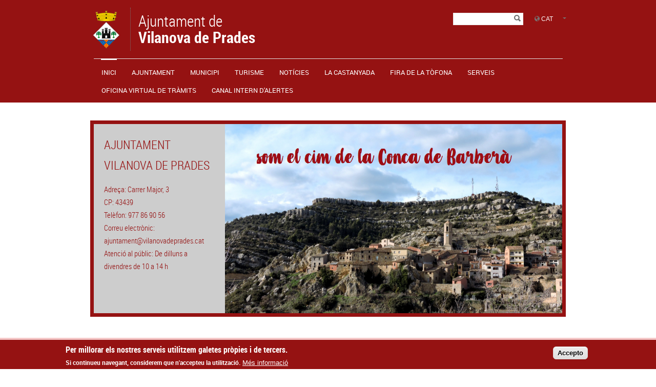

--- FILE ---
content_type: text/html; charset=utf-8
request_url: https://www.vilanovadeprades.cat/
body_size: 12202
content:

<!DOCTYPE html PUBLIC "-//W3C//DTD XHTML+RDFa 1.0//EN"
  "http://www.w3.org/MarkUp/DTD/xhtml-rdfa-1.dtd">
<html xmlns="http://www.w3.org/1999/xhtml" xml:lang="ca" version="XHTML+RDFa 1.0" dir="ltr">

<head profile="http://www.w3.org/1999/xhtml/vocab">
  <meta http-equiv="Content-Type" content="text/html; charset=utf-8" />
<link rel="alternate" type="application/rss+xml" title="&lt;span&gt;Agenda&lt;/span&gt; d&#039;activitats" href="https://www.vilanovadeprades.cat/inici/agenda/feed/agenda.xml/10" />
<link rel="alternate" type="application/rss+xml" title="&lt;span&gt;Darreres&lt;/span&gt; notícies " href="https://www.vilanovadeprades.cat/inici/noticies/feed/10" />
<link rel="shortcut icon" href="https://www.vilanovadeprades.cat/sites/vilanovadeprades/files/escut_6_0.png" type="image/png" />
<meta name="generator" content="Drupal 7 (https://www.drupal.org)" />
<link rel="canonical" href="https://www.vilanovadeprades.cat/" />
<link rel="shortlink" href="https://www.vilanovadeprades.cat/" />
  <title>Ajuntament de Vilanova de Prades |</title>
  <meta name="viewport" content="width=device-width, initial-scale=1.0" />
  <link type="text/css" rel="stylesheet" href="https://www.vilanovadeprades.cat/sites/vilanovadeprades/files/css/css_xE-rWrJf-fncB6ztZfd2huxqgxu4WO-qwma6Xer30m4.css" media="all" />
<link type="text/css" rel="stylesheet" href="https://www.vilanovadeprades.cat/sites/vilanovadeprades/files/css/css_vZ_wrMQ9Og-YPPxa1q4us3N7DsZMJa-14jShHgRoRNo.css" media="all" />
<link type="text/css" rel="stylesheet" href="https://www.vilanovadeprades.cat/sites/vilanovadeprades/files/css/css_uk753m6thEjuaiYdqBNpgp-LbABS3SnTOvS4DguI-A8.css" media="all" />
<link type="text/css" rel="stylesheet" href="https://www.vilanovadeprades.cat/sites/vilanovadeprades/files/css/css_BTbypzlNYVbptuza8qzKwXCnB4TjuEzUY43Cz2FsXVA.css" media="all" />
<style type="text/css" media="all">
<!--/*--><![CDATA[/*><!--*/
#slideshow .view-slideshow .view-content{background-image:url("https://www.vilanovadeprades.cat/sites/vilanovadeprades/files/recursos/fons_blanc.jpg");background-repeat:no-repeat;background-position:center top;background-attachment:scroll;}
#slideshow .view-slideshow{background-image:url("https://www.vilanovadeprades.cat/sites/vilanovadeprades/files/recursos/fons_blanc_1.jpg");background-repeat:no-repeat;background-position:left top;background-attachment:scroll;}

/*]]>*/-->
</style>
<link type="text/css" rel="stylesheet" href="https://www.vilanovadeprades.cat/sites/vilanovadeprades/files/css/css_BjwbMZpQbGhpHn7N18rY7Nrtch-Nb37Fo4OQFvACBqM.css" media="all" />
<style type="text/css" media="all">
<!--/*--><![CDATA[/*><!--*/
#sliding-popup.sliding-popup-bottom,#sliding-popup.sliding-popup-bottom .eu-cookie-withdraw-banner,.eu-cookie-withdraw-tab{background:#0779BF;}#sliding-popup.sliding-popup-bottom.eu-cookie-withdraw-wrapper{background:transparent}#sliding-popup .popup-content #popup-text h1,#sliding-popup .popup-content #popup-text h2,#sliding-popup .popup-content #popup-text h3,#sliding-popup .popup-content #popup-text p,#sliding-popup label,#sliding-popup div,.eu-cookie-compliance-secondary-button,.eu-cookie-withdraw-tab{color:#ffffff !important;}.eu-cookie-withdraw-tab{border-color:#ffffff;}.eu-cookie-compliance-more-button{color:#ffffff !important;}

/*]]>*/-->
</style>
<link type="text/css" rel="stylesheet" href="https://www.vilanovadeprades.cat/sites/vilanovadeprades/files/css/css_LuVONPvj9LrN8oSBrsLFuW_K-EwLAGsLMwM9FIb1SA4.css" media="all" />
  <script type="text/javascript" src="/sites/all/themes/dipta2/js/respond.min.js"></script>
  <script type="text/javascript" src="https://www.vilanovadeprades.cat/sites/vilanovadeprades/files/js/js_YD9ro0PAqY25gGWrTki6TjRUG8TdokmmxjfqpNNfzVU.js"></script>
<script type="text/javascript" src="https://www.vilanovadeprades.cat/sites/vilanovadeprades/files/js/js_zHpVTsWIFajgTxTlZ4ZLBZjpAJYVABB_r5SDapty-f4.js"></script>
<script type="text/javascript" src="https://www.vilanovadeprades.cat/sites/vilanovadeprades/files/js/js_2ft8bO6Et4BByKDC4OiAvKq9hjSqzrEZIPJa3dWjX0w.js"></script>
<script type="text/javascript">
<!--//--><![CDATA[//><!--
window.CKEDITOR_BASEPATH = '/sites/all/libraries/ckeditor/'
//--><!]]>
</script>
<script type="text/javascript" src="https://www.vilanovadeprades.cat/sites/vilanovadeprades/files/js/js_KMSo-mA8eXkPB6eDZH4MwnGekKCR0iSyVdOPx7EW8cs.js"></script>
<script type="text/javascript">
<!--//--><![CDATA[//><!--
jQuery.extend(Drupal.settings, {"basePath":"\/","pathPrefix":"","setHasJsCookie":0,"ajaxPageState":{"theme":"dipta2","theme_token":"6APyTqqkKI4sGsrY-pGZqf5KgriKvQBoV9JNaLi5fHE","js":{"0":1,"sites\/all\/modules\/contrib\/eu_cookie_compliance\/js\/eu_cookie_compliance.js":1,"misc\/jquery.js":1,"misc\/jquery-extend-3.4.0.js":1,"misc\/jquery-html-prefilter-3.5.0-backport.js":1,"misc\/jquery.once.js":1,"misc\/drupal.js":1,"sites\/all\/modules\/contrib\/views_slideshow\/js\/views_slideshow.js":1,"sites\/all\/modules\/contrib\/eu_cookie_compliance\/js\/jquery.cookie-1.4.1.min.js":1,"misc\/form-single-submit.js":1,"public:\/\/languages\/ca_Ff_gKfwB5b1kD6zIwl_57wRJ0QrUyL7wgMIgS_eupKQ.js":1,"sites\/all\/libraries\/colorbox\/jquery.colorbox-min.js":1,"sites\/all\/modules\/contrib\/colorbox\/js\/colorbox.js":1,"sites\/all\/modules\/contrib\/colorbox\/styles\/default\/colorbox_style.js":1,"sites\/all\/modules\/contrib\/jcarousel\/js\/jquery.jcarousel.min.js":1,"sites\/all\/modules\/contrib\/jcarousel\/js\/jcarousel.js":1,"sites\/all\/libraries\/flexslider\/jquery.flexslider-min.js":1,"sites\/all\/modules\/contrib\/flexslider_views_slideshow\/js\/flexslider_views_slideshow.js":1,"sites\/all\/modules\/custom\/select_language\/script.js":1,"1":1,"sites\/all\/themes\/dipta2\/js\/script.js":1},"css":{"modules\/system\/system.base.css":1,"modules\/system\/system.menus.css":1,"modules\/system\/system.messages.css":1,"modules\/system\/system.theme.css":1,"sites\/all\/modules\/contrib\/views_slideshow\/views_slideshow.css":1,"sites\/all\/modules\/contrib\/simplenews\/simplenews.css":1,"sites\/all\/modules\/contrib\/date\/date_api\/date.css":1,"sites\/all\/modules\/contrib\/date\/date_popup\/themes\/datepicker.1.7.css":1,"modules\/field\/theme\/field.css":1,"modules\/node\/node.css":1,"modules\/search\/search.css":1,"modules\/user\/user.css":1,"sites\/all\/modules\/contrib\/views\/css\/views.css":1,"sites\/all\/modules\/contrib\/colorbox\/styles\/default\/colorbox_style.css":1,"sites\/all\/modules\/contrib\/ctools\/css\/ctools.css":1,"0":1,"1":1,"sites\/all\/modules\/contrib\/print\/print_ui\/css\/print_ui.theme.css":1,"sites\/all\/modules\/contrib\/jcarousel\/skins\/default\/jcarousel-default.css":1,"sites\/all\/modules\/contrib\/flexslider\/assets\/css\/flexslider_img.css":1,"sites\/all\/libraries\/flexslider\/flexslider.css":1,"modules\/locale\/locale.css":1,"sites\/all\/modules\/contrib\/eu_cookie_compliance\/css\/eu_cookie_compliance.css":1,"sites\/all\/modules\/contrib\/ds\/layouts\/ds_2col\/ds_2col.css":1,"sites\/all\/modules\/contrib\/field_collection\/field_collection.theme.css":1,"2":1,"sites\/all\/themes\/dipta2\/css\/all.css":1}},"colorbox":{"opacity":"0.85","current":"{current} de {total}","previous":"\u00ab Prev","next":"Seg\u00fcent \u00bb","close":"Tanca","maxWidth":"98%","maxHeight":"98%","fixed":true,"mobiledetect":true,"mobiledevicewidth":"480px"},"jcarousel":{"ajaxPath":"\/jcarousel\/ajax\/views","carousels":{"jcarousel-dom-1":{"view_options":{"view_args":"10","view_path":"node\/10","view_base_path":"node\/10","view_display_id":"entity_view_1","view_name":"inici_altres_webs","jcarousel_dom_id":1},"wrap":"circular","skin":"default","visible":7,"auto":5,"autoPause":1,"start":1,"scroll":7,"selector":".jcarousel-dom-1"}}},"viewsSlideshow":{"slideshow-block_1_1":{"methods":{"goToSlide":["viewsSlideshowPager","viewsSlideshowSlideCounter","viewsSlideshowCycle"],"nextSlide":["viewsSlideshowPager","viewsSlideshowSlideCounter","flexsliderViewsSlideshow","viewsSlideshowCycle"],"pause":["viewsSlideshowControls","flexsliderViewsSlideshow","viewsSlideshowCycle"],"play":["viewsSlideshowControls","flexsliderViewsSlideshow","viewsSlideshowCycle"],"previousSlide":["viewsSlideshowPager","viewsSlideshowSlideCounter","flexsliderViewsSlideshow","viewsSlideshowCycle"],"transitionBegin":["viewsSlideshowPager","viewsSlideshowSlideCounter"],"transitionEnd":[]},"paused":0}},"flexslider_views_slideshow":{"#flexslider_views_slideshow_main_slideshow-block_1_1":{"num_divs":4,"id_prefix":"#flexslider_views_slideshow_main_","vss_id":"slideshow-block_1_1","namespace":"flex-","selector":".slides \u003E li","easing":"swing","direction":"horizontal","reverse":false,"smoothHeight":false,"startAt":0,"animationSpeed":600,"initDelay":0,"useCSS":true,"touch":true,"video":false,"keyboard":true,"multipleKeyboard":false,"mousewheel":0,"controlsContainer":".flex-control-nav-container","sync":"","asNavFor":"","itemWidth":0,"itemMargin":0,"minItems":0,"maxItems":0,"move":0,"animation":"fade","slideshow":true,"slideshowSpeed":7000,"directionNav":true,"controlNav":true,"prevText":"Anterior","nextText":"Seg\u00fcent","pausePlay":false,"pauseText":"Pause","playText":"Play","randomize":false,"thumbCaptions":false,"thumbCaptionsBoth":false,"animationLoop":true,"pauseOnAction":true,"pauseOnHover":false,"manualControls":""}},"eu_cookie_compliance":{"popup_enabled":1,"popup_agreed_enabled":1,"popup_hide_agreed":1,"popup_clicking_confirmation":1,"popup_scrolling_confirmation":0,"popup_html_info":"\u003Cdiv class=\u0022eu-cookie-compliance-banner eu-cookie-compliance-banner-info eu-cookie-compliance-banner--default\u0022\u003E\n  \u003Cdiv class=\u0022popup-content info\u0022\u003E\n    \u003Cdiv id=\u0022popup-text\u0022\u003E\n      \u003Ch2\u003EPer millorar els nostres serveis utilitzem galetes pr\u00f2pies i de tercers.\u003C\/h2\u003E\u003Cp\u003ESi continueu navegant, considerem que n\u0027accepteu la utilitzaci\u00f3.\u003C\/p\u003E              \u003Cbutton type=\u0022button\u0022 class=\u0022find-more-button eu-cookie-compliance-more-button\u0022\u003EM\u00e9s informaci\u00f3\u003C\/button\u003E\n          \u003C\/div\u003E\n    \n    \u003Cdiv id=\u0022popup-buttons\u0022 class=\u0022\u0022\u003E\n      \u003Cbutton type=\u0022button\u0022 class=\u0022agree-button eu-cookie-compliance-default-button\u0022\u003EAccepto\u003C\/button\u003E\n          \u003C\/div\u003E\n  \u003C\/div\u003E\n\u003C\/div\u003E","use_mobile_message":false,"mobile_popup_html_info":"\u003Cdiv class=\u0022eu-cookie-compliance-banner eu-cookie-compliance-banner-info eu-cookie-compliance-banner--default\u0022\u003E\n  \u003Cdiv class=\u0022popup-content info\u0022\u003E\n    \u003Cdiv id=\u0022popup-text\u0022\u003E\n      \u003Ch2\u003EWe use cookies on this site to enhance your user experience\u003C\/h2\u003E\u003Cp\u003EBy tapping the Accept button, you agree to us doing so.\u003C\/p\u003E              \u003Cbutton type=\u0022button\u0022 class=\u0022find-more-button eu-cookie-compliance-more-button\u0022\u003EM\u00e9s informaci\u00f3\u003C\/button\u003E\n          \u003C\/div\u003E\n    \n    \u003Cdiv id=\u0022popup-buttons\u0022 class=\u0022\u0022\u003E\n      \u003Cbutton type=\u0022button\u0022 class=\u0022agree-button eu-cookie-compliance-default-button\u0022\u003EAccepto\u003C\/button\u003E\n          \u003C\/div\u003E\n  \u003C\/div\u003E\n\u003C\/div\u003E\n","mobile_breakpoint":768,"popup_html_agreed":"\u003Cdiv\u003E\n  \u003Cdiv class=\u0022popup-content agreed\u0022\u003E\n    \u003Cdiv id=\u0022popup-text\u0022\u003E\n      \u003Ch2\u003EGr\u00e0cies per acceptar l\u0027\u00fas de galetes.\u003C\/h2\u003E\u003Cp\u003EAra pots ocultar aquest missatge o obtenir m\u00e9s informaci\u00f3 sobre les galetes.\u003C\/p\u003E    \u003C\/div\u003E\n    \u003Cdiv id=\u0022popup-buttons\u0022\u003E\n      \u003Cbutton type=\u0022button\u0022 class=\u0022hide-popup-button eu-cookie-compliance-hide-button\u0022\u003EOculta\u003C\/button\u003E\n              \u003Cbutton type=\u0022button\u0022 class=\u0022find-more-button eu-cookie-compliance-more-button-thank-you\u0022 \u003EM\u00e9s informaci\u00f3\u003C\/button\u003E\n          \u003C\/div\u003E\n  \u003C\/div\u003E\n\u003C\/div\u003E","popup_use_bare_css":false,"popup_height":"auto","popup_width":"100%","popup_delay":1000,"popup_link":"\/politica-de-galetes","popup_link_new_window":0,"popup_position":null,"fixed_top_position":true,"popup_language":"ca","store_consent":false,"better_support_for_screen_readers":0,"reload_page":0,"domain":"","domain_all_sites":null,"popup_eu_only_js":0,"cookie_lifetime":100,"cookie_session":false,"disagree_do_not_show_popup":0,"method":"default","whitelisted_cookies":"","withdraw_markup":"\u003Cbutton type=\u0022button\u0022 class=\u0022eu-cookie-withdraw-tab\u0022\u003EPrivacy settings\u003C\/button\u003E\n\u003Cdiv class=\u0022eu-cookie-withdraw-banner\u0022\u003E\n  \u003Cdiv class=\u0022popup-content info\u0022\u003E\n    \u003Cdiv id=\u0022popup-text\u0022\u003E\n      \u003Cp\u003E\u0026lt;h2\u0026gt;We use cookies on this site to enhance your user experience\u0026lt;\/h2\u0026gt;\u0026lt;p\u0026gt;You have given your consent for us to set cookies.\u0026lt;\/p\u0026gt;\u003C\/p\u003E\n    \u003C\/div\u003E\n    \u003Cdiv id=\u0022popup-buttons\u0022\u003E\n      \u003Cbutton type=\u0022button\u0022 class=\u0022eu-cookie-withdraw-button\u0022\u003EWithdraw consent\u003C\/button\u003E\n    \u003C\/div\u003E\n  \u003C\/div\u003E\n\u003C\/div\u003E\n","withdraw_enabled":false,"withdraw_button_on_info_popup":false,"cookie_categories":[],"enable_save_preferences_button":true,"fix_first_cookie_category":true,"select_all_categories_by_default":false},"urlIsAjaxTrusted":{"\/":true}});
//--><!]]>
</script>
</head>
<body class="html front not-logged-in no-sidebars page-node page-node- page-node-10 node-type-home i18n-ca border_type_class_external border_style_class_small icons_style_class_dark" >
  <div id="skip-link">
    <a href="#main-content" class="element-invisible element-focusable">Vés al contingut</a>
  </div>
    <div id="wrapper-wrapper-header">
  <div id="wrapper-header">
    <div id="header">
      <div class="clearfix">
        <div id="wrapper-logo">
          <div id="image-logo">
            <a href="/" title="Inici" rel="home">
              <img src="https://www.vilanovadeprades.cat/sites/vilanovadeprades/files/escut_5_0.png" alt="Ajuntament de <span>Vilanova de Prades</span>" />
            </a>
          </div>
          <h1>
            <a href="/" title="Inici" rel="home">
              Ajuntament de <span>Vilanova de Prades</span>            </a>
          </h1>
        </div>
        <div id="wrapper-menu-header">
            <div class="region region-header">
    <div id="block-locale-language" class="block block-locale">

    
  <div class="content">
    <ul class="language-switcher-locale-url"><li class="ca first active"><a href="/" class="language-link active" xml:lang="ca">Català</a></li>
<li class="es"><a href="/es" class="language-link" xml:lang="es">Español</a></li>
<li class="en"><a href="/en" class="language-link" xml:lang="en">English</a></li>
<li class="fr last"><a href="/fr" class="language-link" xml:lang="fr">Français</a></li>
</ul>  </div>
</div>
<div id="block-search-form" class="block block-search">

    
  <div class="content">
    <form action="/" method="post" id="search-block-form" accept-charset="UTF-8"><div><div class="container-inline">
      <h2 class="element-invisible">Formulari de cerca</h2>
    <div class="form-item form-type-textfield form-item-search-block-form">
  <label class="element-invisible" for="edit-search-block-form--2">Cerca </label>
 <input title="Introduïu els termes que voleu cercar." type="text" id="edit-search-block-form--2" name="search_block_form" value="" size="15" maxlength="128" class="form-text" />
</div>
<div class="form-actions form-wrapper" id="edit-actions"><input type="image" id="edit-submit" name="submit" value="Cerca" src="https://www.vilanovadeprades.cat/sites/all/themes/dipta2/img/search.png" class="form-submit" /></div><input type="hidden" name="form_build_id" value="form-TVlOASssM1dDtTaj8rPD6OiBl-u0Bp79RVjM3AF3hJc" />
<input type="hidden" name="form_id" value="search_block_form" />
</div>
</div></form>  </div>
</div>
  </div>
        </div>
      </div>
    </div>
  </div>
  <div id="wrapper-nav-bar">
    <div id="nav-bar" class="clearfix">
  	<ul id="main-menu" class="links inline clearfix"><li class="menu-832 active-trail first active"><a href="/" title="" class="active-trail active">Inici</a></li>
<li class="menu-835"><a href="/ajuntament" title="">Ajuntament</a></li>
<li class="menu-836"><a href="/municipi" title="">Municipi</a></li>
<li class="menu-837"><a href="/turisme" title="">Turisme</a></li>
<li class="menu-833"><a href="/noticies" title="">Notícies</a></li>
<li class="menu-2457"><a href="/exemple-categoria" title="">La castanyada</a></li>
<li class="menu-2975"><a href="http://www.vilanovadeprades.cat/noticies/fira-de-la-tofona" title="">Fira de la Tòfona</a></li>
<li class="menu-2996"><a href="/serveis" title="">Serveis</a></li>
<li class="menu-2984"><a href="/oficina-virtual-de-tramits" title="">OFICINA VIRTUAL DE TRÀMITS</a></li>
<li class="menu-3002 last"><a href="http://www.vilanovadeprades.cat/canal-intern-dalertes" title="">CANAL INTERN D&#039;ALERTES</a></li>
</ul>          </div>
  </div>
</div>
     <div id="slideshow">
        <div class="region region-slideshow">
    <div id="block-views-slideshow-block-1" class="block block-views">

    
  <div class="content">
    <div class="view view-slideshow view-id-slideshow view-display-id-block_1 view-dom-id-65a432660b63868f3357e04c9c4c3d2e">
        
  
  
      <div class="view-content">
      
  <div class="skin-default">
    
    <div id="flexslider_views_slideshow_main_slideshow-block_1_1" class="flexslider_views_slideshow_main views_slideshow_main"><div class="flex-nav-container">
  <div class="flexslider">
    <ul id="flexslider_views_slideshow_slideshow-block_1_1" class="flexslider-views-slideshow-main-frame slides">
        <li class="flexslider-views-slideshow-main-frame-row flexslider_views_slideshow_slide views-row-1 views-row-odd">
      
  <div class="views-field views-field-field-slideshow-image">        <div class="field-content"><img src="https://www.vilanovadeprades.cat/sites/vilanovadeprades/files/styles/home_slideshow/public/cim.png?itok=WzNvMGNu" width="1000" height="500" alt="" /></div>  </div>  
  <div class="views-field views-field-field-slideshow-title">        <div class="field-content"><a href="https://www.vilanovadeprades.cat/atencio-al-public-cim">AJUNTAMENT VILANOVA DE PRADES</a></div>  </div>  
  <div class="views-field views-field-field-slideshow-descripcio">        <div class="field-content"><p><small>Adreça: Carrer Major, 3<br />CP: 43439<br />Telèfon: 977 86 90 56<br />Correu electrònic: ajuntament@vilanovadeprades.cat<br />Atenció al públic: De dilluns a divendres de 10 a 14 h</small></p></div>  </div>  </li>
  <li class="flexslider-views-slideshow-main-frame-row flexslider_views_slideshow_slide views-row-2 views_slideshow_cycle_hidden views-row-even">
      
  <div class="views-field views-field-field-slideshow-image">        <div class="field-content"><img src="https://www.vilanovadeprades.cat/sites/vilanovadeprades/files/styles/home_slideshow/public/cultura_i_tradicions.png?itok=JtSmdBHC" width="1000" height="500" alt="" /></div>  </div>  
  <div class="views-field views-field-field-slideshow-title">        <div class="field-content"><a href="https://www.vilanovadeprades.cat/atencio-al-public-cultura-i-tradicions">AJUNTAMENT VILANOVA DE PRADES</a></div>  </div>  
  <div class="views-field views-field-field-slideshow-descripcio">        <div class="field-content"><p><small>Adreça: Carrer Major, 3<br />CP: 43439<br />Telèfon: 977 86 90 56<br />Correu electrònic: ajuntament@vilanovadeprades.cat<br />Atenció al públic: De dilluns a divendres de 10 a 14 h</small></p></div>  </div>  </li>
  <li class="flexslider-views-slideshow-main-frame-row flexslider_views_slideshow_slide views-row-3 views_slideshow_cycle_hidden views-row-odd">
      
  <div class="views-field views-field-field-slideshow-image">        <div class="field-content"><img src="https://www.vilanovadeprades.cat/sites/vilanovadeprades/files/styles/home_slideshow/public/natura_i_paisatge.png?itok=-MLGiWa9" width="1000" height="500" alt="" /></div>  </div>  
  <div class="views-field views-field-field-slideshow-title">        <div class="field-content"><a href="https://www.vilanovadeprades.cat/atencio-al-public-natura-i-paisatge">AJUNTAMENT VILANOVA DE PRADES</a></div>  </div>  
  <div class="views-field views-field-field-slideshow-descripcio">        <div class="field-content"><p><small>Adreça: Carrer Major, 3<br />CP: 43439<br />Telèfon: 977 86 90 56<br />Correu electrònic: ajuntament@vilanovadeprades.cat<br />Atenció al públic: De dilluns a divendres de 10 a 14 h</small></p><p> </p></div>  </div>  </li>
  <li class="flexslider-views-slideshow-main-frame-row flexslider_views_slideshow_slide views-row-4 views_slideshow_cycle_hidden views-row-even">
      
  <div class="views-field views-field-field-slideshow-image">        <div class="field-content"><img src="https://www.vilanovadeprades.cat/sites/vilanovadeprades/files/styles/home_slideshow/public/som_historia_i_patrimoni.png?itok=4SMjaYYi" width="1000" height="500" alt="" /></div>  </div>  
  <div class="views-field views-field-field-slideshow-title">        <div class="field-content"><a href="https://www.vilanovadeprades.cat/atencio-al-public-som-historia-i-patrimoni">AJUNTAMENT VILANOVA DE PRADES</a></div>  </div>  
  <div class="views-field views-field-field-slideshow-descripcio">        <div class="field-content"><p><small>Adreça: Carrer Major, 3<br />CP: 43439<br />Telèfon: 977 86 90 56<br />Correu electrònic: ajuntament@vilanovadeprades.cat<br />Atenció al públic: De dilluns a divendres de 10 a 14 h</small></p><p> </p></div>  </div>  </li>
    </ul>
  </div>
</div></div>
      </div>
    </div>
  
  
  
  
  
  
</div>  </div>
</div>
  </div>
    </div>
<div id="wrapper-top-content">
  <div id="top-content" class="clearfix">
        <div id="top-left-content">
          </div>
    <div id="top-right-content">
          </div>
  </div>
</div>
<div id="wrapper-content-mobile">
  <div id="wrapper-content-wrapper" class="clearfix fons_slider">
    <div id="content-wrapper">

      
      
      
      <div id="main-content" class="none-sidebar">
        <div>
                    <div class="tabs"></div>            <div class="region region-content">
    <div id="block-system-main" class="block block-system">

    
  <div class="content">
    <div  class="ds-1col node node-home view-mode-full clearfix">

  
  <div class="field-collection-container clearfix">
<div class="field field-name-field-useful-links-top field-type-field-collection field-label-hidden">


                                                        
<table>
<tbody>
 <tr class="grid-field-row odd"><td class="grid-field-col"><div class="field-collection-view clearfix view-mode-full"><div  class="ds-2col entity entity-field-collection-item field-collection-item-field-useful-links-top view-mode-full clearfix">

  
  <div class="group-left">
    <div class="field field-name-field-field-useful-links-top-ima field-type-image field-label-hidden"><div class="field-items"><div class="field-item even"><a href="https://actio.dipta.cat/catalegserveis/id/4316870005?origen=seu"><img src="https://www.vilanovadeprades.cat/sites/vilanovadeprades/files/styles/inici_enlla_os/public/recursos/catalegtramits.png?itok=HMLTRgyH" width="216" height="95" alt="" /></a></div></div></div>  </div>

  <div class="group-right">
      </div>

</div>

</div></td><td class="grid-field-col"><div class="field-collection-view clearfix view-mode-full"><div  class="ds-2col entity entity-field-collection-item field-collection-item-field-useful-links-top view-mode-full clearfix">

  
  <div class="group-left">
    <div class="field field-name-field-field-useful-links-top-ima field-type-image field-label-hidden"><div class="field-items"><div class="field-item even"><a href="https://actio.dipta.cat/dipta-portatasques/peticions/curs?origen=seu&amp;ens=4316870005"><img src="https://www.vilanovadeprades.cat/sites/vilanovadeprades/files/styles/inici_enlla_os/public/recursos/carpeta_ciutadana.png?itok=0UluAccH" width="216" height="95" alt="" /></a></div></div></div>  </div>

  <div class="group-right">
      </div>

</div>

</div></td><td class="grid-field-col"><div class="field-collection-view clearfix view-mode-full"><div  class="ds-2col entity entity-field-collection-item field-collection-item-field-useful-links-top view-mode-full clearfix">

  
  <div class="group-left">
    <div class="field field-name-field-field-useful-links-top-ima field-type-image field-label-hidden"><div class="field-items"><div class="field-item even"><a href="https://tauler.seu.cat/inici.do?idens=4316870005"><img src="https://www.vilanovadeprades.cat/sites/vilanovadeprades/files/styles/inici_enlla_os/public/recursos/tauleranuncis.png?itok=I1Kpfcqo" width="216" height="95" alt="" /></a></div></div></div>  </div>

  <div class="group-right">
      </div>

</div>

</div></td><td class="grid-field-col"><div class="field-collection-view clearfix view-mode-full"><div  class="ds-2col entity entity-field-collection-item field-collection-item-field-useful-links-top view-mode-full clearfix">

  
  <div class="group-left">
    <div class="field field-name-field-field-useful-links-top-ima field-type-image field-label-hidden"><div class="field-items"><div class="field-item even"><a href="https://contractaciopublica.gencat.cat/ecofin_pscp/AppJava/cap.pscp?reqCode=viewDetail&amp;idCap=7831487"><img src="https://www.vilanovadeprades.cat/sites/vilanovadeprades/files/styles/inici_enlla_os/public/recursos/perfilcontractant.png?itok=JC3MXJa3" width="216" height="95" alt="" /></a></div></div></div>  </div>

  <div class="group-right">
      </div>

</div>

</div></td> </tr>
 <tr class="grid-field-row even"><td class="grid-field-col"><div class="field-collection-view clearfix view-mode-full"><div  class="ds-2col entity entity-field-collection-item field-collection-item-field-useful-links-top view-mode-full clearfix">

  
  <div class="group-left">
    <div class="field field-name-field-field-useful-links-top-ima field-type-image field-label-hidden"><div class="field-items"><div class="field-item even"><a href="https://seu-e.cat/web/vilanovadeprades"><img src="https://www.vilanovadeprades.cat/sites/vilanovadeprades/files/styles/inici_enlla_os/public/recursos/seuelectronica.png?itok=vEabyFqr" width="216" height="95" alt="" /></a></div></div></div>  </div>

  <div class="group-right">
      </div>

</div>

</div></td><td class="grid-field-col"><div class="field-collection-view clearfix view-mode-full"><div  class="ds-2col entity entity-field-collection-item field-collection-item-field-useful-links-top view-mode-full clearfix">

  
  <div class="group-left">
    <div class="field field-name-field-field-useful-links-top-ima field-type-image field-label-hidden"><div class="field-items"><div class="field-item even"><a href="https://seu-e.cat/web/vilanovadeprades/govern-obert-i-transparencia"><img src="https://www.vilanovadeprades.cat/sites/vilanovadeprades/files/styles/inici_enlla_os/public/recursos/portaltransparencia.png?itok=89oMKIpD" width="216" height="95" alt="" /></a></div></div></div>  </div>

  <div class="group-right">
      </div>

</div>

</div></td><td class="grid-field-col"><div class="field-collection-view clearfix view-mode-full"><div  class="ds-2col entity entity-field-collection-item field-collection-item-field-useful-links-top view-mode-full clearfix">

  
  <div class="group-left">
    <div class="field field-name-field-field-useful-links-top-ima field-type-image field-label-hidden"><div class="field-items"><div class="field-item even"><a href="https://xac.gencat.cat/ca/llista_arxius_comarcals/conca_de_barbera/"><img src="https://www.vilanovadeprades.cat/sites/vilanovadeprades/files/styles/inici_enlla_os/public/recursos/arxiucomarcal.png?itok=-Q9WUuba" width="216" height="95" alt="" /></a></div></div></div>  </div>

  <div class="group-right">
      </div>

</div>

</div></td><td class="grid-field-col"><div class="field-collection-view clearfix view-mode-full field-collection-view-final"><div  class="ds-2col entity entity-field-collection-item field-collection-item-field-useful-links-top view-mode-full clearfix">

  
  <div class="group-left">
      </div>

  <div class="group-right">
      </div>

</div>

</div></td> </tr>
</tbody>
</table>

</div>
</div><div class="section-views">
  <div class="view view-home-news view-id-home_news view-display-id-entity_view_1 view-dom-id-8f25e74981b2d4e0b6432dd1d79fad03">
              <h2 class="title"><span>Darreres</span> notícies</h2>
        
          <div class="view-header">
        <a class="rss" href="noticies">Veure més notícies</a>      </div>
    
    
          <div class="view-content">
        <table class="views-view-grid cols-2">
  
  <tbody>
          <tr  class="row-1 row-first">
                  <td  class="col-1 col-first">
            <div  class="ds-1col node node-news node-teaser view-mode-teaser clearfix">

  
  <div class="field field-name-field-image-main field-type-image field-label-hidden"><div class="field-items"><div class="field-item even"><a href="/noticies/concessio-de-subvencions-la-programacio-despectacles-darts-en-viu-en-caracter-professional"><img src="https://www.vilanovadeprades.cat/sites/vilanovadeprades/files/styles/large/public/recursos/logo_generalitat_8.jpg?itok=M6m5ezRV" width="480" height="244" alt="" /></a></div></div></div><div class="field field-name-info-news field-type-ds field-label-hidden"><div class="field-items"><div class="field-item even"><b>16/01/2026</b> <a class="tag" href="/noticies?field_category_news_tid=96">Subvencions</a></div></div></div><div class="field field-name-title field-type-ds field-label-hidden"><div class="field-items"><div class="field-item even"><h2><a href="/noticies/concessio-de-subvencions-la-programacio-despectacles-darts-en-viu-en-caracter-professional">Concessió de subvencions per a la programació d’espectacles d’arts en viu en caràcter professional en municipis de fins a 1.000 habitants (CLT525), any 2025</a></h2></div></div></div><div class="field field-name-body field-type-text-with-summary field-label-hidden"><div class="field-items"><div class="field-item even">El Departament de Cultura ha concedit a l’Ajuntament de Vilanova de Prades la subvenció ...</div></div></div><div class="field field-name-node-link field-type-ds field-label-hidden"><div class="field-items"><div class="field-item even"><a href="/noticies/concessio-de-subvencions-la-programacio-despectacles-darts-en-viu-en-caracter-professional" class="">Llegeix més</a></div></div></div></div>

          </td>
                  <td  class="col-2 col-last">
            <div  class="ds-1col node node-news node-teaser view-mode-teaser clearfix">

  
  <div class="field field-name-field-image-main field-type-image field-label-hidden"><div class="field-items"><div class="field-item even"><a href="/noticies/vilanova-de-prades-ha-dut-terme-diverses-actuacions-de-manteniment-lany-2025-financades-pel"><img src="https://www.vilanovadeprades.cat/sites/vilanovadeprades/files/styles/large/public/recursos/suport_dipu.png?itok=37EZJbVF" width="422" height="165" alt="" /></a></div></div></div><div class="field field-name-info-news field-type-ds field-label-hidden"><div class="field-items"><div class="field-item even"><b>15/01/2026</b> <a class="tag" href="/noticies?field_category_news_tid=96">Subvencions</a></div></div></div><div class="field field-name-title field-type-ds field-label-hidden"><div class="field-items"><div class="field-item even"><h2><a href="/noticies/vilanova-de-prades-ha-dut-terme-diverses-actuacions-de-manteniment-lany-2025-financades-pel">Vilanova de Prades ha dut a terme diverses actuacions de manteniment l’any 2025 finançades pel Pla ImpulsDipta de la Diputació de Tarragona</a></h2></div></div></div><div class="field field-name-body field-type-text-with-summary field-label-hidden"><div class="field-items"><div class="field-item even">L’Ajuntament de Vilanova de Prades ha pogut dur a terme diferents actuacions puntuals al ...</div></div></div><div class="field field-name-node-link field-type-ds field-label-hidden"><div class="field-items"><div class="field-item even"><a href="/noticies/vilanova-de-prades-ha-dut-terme-diverses-actuacions-de-manteniment-lany-2025-financades-pel" class="">Llegeix més</a></div></div></div></div>

          </td>
              </tr>
          <tr  class="row-2">
                  <td  class="col-1 col-first">
            <div  class="ds-1col node node-news node-teaser view-mode-teaser clearfix">

  
  <div class="field field-name-field-image-main field-type-image field-label-hidden"><div class="field-items"><div class="field-item even"><a href="/noticies/vilanova-de-prades-ha-realitzat-la-celebracio-dels-50-anys-de-la-festa-de-la-castanyada"><img src="https://www.vilanovadeprades.cat/sites/vilanovadeprades/files/styles/large/public/recursos/logo_dipu_nou_54_0.jpg?itok=rFT3qdDT" width="300" height="250" alt="" /></a></div></div></div><div class="field field-name-info-news field-type-ds field-label-hidden"><div class="field-items"><div class="field-item even"><b>13/01/2026</b> </div></div></div><div class="field field-name-title field-type-ds field-label-hidden"><div class="field-items"><div class="field-item even"><h2><a href="/noticies/vilanova-de-prades-ha-realitzat-la-celebracio-dels-50-anys-de-la-festa-de-la-castanyada">Vilanova de Prades ha realitzat la celebració dels 50 anys de la Festa de la castanyada, finançat pel Pla ImpulsDipta de la Diputació de Tarragona</a></h2></div></div></div><div class="field field-name-body field-type-text-with-summary field-label-hidden"><div class="field-items"><div class="field-item even">L’Ajuntament de Vilanova de Prades ha pogut celebrar els 50 anys de la Festa de la ...</div></div></div><div class="field field-name-node-link field-type-ds field-label-hidden"><div class="field-items"><div class="field-item even"><a href="/noticies/vilanova-de-prades-ha-realitzat-la-celebracio-dels-50-anys-de-la-festa-de-la-castanyada" class="">Llegeix més</a></div></div></div></div>

          </td>
                  <td  class="col-2 col-last">
            <div  class="ds-1col node node-news node-teaser view-mode-teaser clearfix">

  
  <div class="field field-name-field-image-main field-type-image field-label-hidden"><div class="field-items"><div class="field-item even"><a href="/noticies/el-pla-impulsdipta-de-la-diputacio-de-tarragona-ha-financat-diverses-actuacions-que-han-0"><img src="https://www.vilanovadeprades.cat/sites/vilanovadeprades/files/styles/large/public/recursos/logo_dipu_nou_54.jpg?itok=-E3grwkb" width="300" height="250" alt="" /></a></div></div></div><div class="field field-name-info-news field-type-ds field-label-hidden"><div class="field-items"><div class="field-item even"><b>22/10/2025</b> <a class="tag" href="/noticies?field_category_news_tid=96">Subvencions</a></div></div></div><div class="field field-name-title field-type-ds field-label-hidden"><div class="field-items"><div class="field-item even"><h2><a href="/noticies/el-pla-impulsdipta-de-la-diputacio-de-tarragona-ha-financat-diverses-actuacions-que-han-0">El Pla ImpulsDipta de la Diputació de Tarragona ha finançat diverses actuacions que han permès l’obertura de les piscines de Vilanova de Prades l’any 2025</a></h2></div></div></div><div class="field field-name-body field-type-text-with-summary field-label-hidden"><div class="field-items"><div class="field-item even">L’Ajuntament de Vilanova de Prades ha pogut dur a terme l’obertura de les piscines ...</div></div></div><div class="field field-name-node-link field-type-ds field-label-hidden"><div class="field-items"><div class="field-item even"><a href="/noticies/el-pla-impulsdipta-de-la-diputacio-de-tarragona-ha-financat-diverses-actuacions-que-han-0" class="">Llegeix més</a></div></div></div></div>

          </td>
              </tr>
          <tr  class="row-3 row-last">
                  <td  class="col-1 col-first">
            <div  class="ds-1col node node-news node-teaser view-mode-teaser clearfix">

  
  <div class="field field-name-field-image-main field-type-image field-label-hidden"><div class="field-items"><div class="field-item even"><a href="/noticies/agencia-catalana-de-laigua"><img src="https://www.vilanovadeprades.cat/sites/vilanovadeprades/files/styles/large/public/recursos/aca.jpg?itok=GVOuUMcI" width="480" height="133" alt="" /></a></div></div></div><div class="field field-name-info-news field-type-ds field-label-hidden"><div class="field-items"><div class="field-item even"><b>07/10/2025</b> <a class="tag" href="/noticies?field_category_news_tid=96">Subvencions</a></div></div></div><div class="field field-name-title field-type-ds field-label-hidden"><div class="field-items"><div class="field-item even"><h2><a href="/noticies/agencia-catalana-de-laigua">Agència Catalana de l’Aigua</a></h2></div></div></div><div class="field field-name-body field-type-text-with-summary field-label-hidden"><div class="field-items"><div class="field-item even">Concessió de subvenció, en règim de concurrència competitiva, adreçades als ens locals ...</div></div></div><div class="field field-name-node-link field-type-ds field-label-hidden"><div class="field-items"><div class="field-item even"><a href="/noticies/agencia-catalana-de-laigua" class="">Llegeix més</a></div></div></div></div>

          </td>
                  <td  class="col-2 col-last">
            <div  class="ds-1col node node-news node-teaser view-mode-teaser clearfix">

  
  <div class="field field-name-field-image-main field-type-image field-label-hidden"><div class="field-items"><div class="field-item even"><a href="/noticies/subvencio-de-la-diputacio-de-tarragona-e-cataleg-2025"><img src="https://www.vilanovadeprades.cat/sites/vilanovadeprades/files/styles/large/public/recursos/logo_dipu_nou_53.jpg?itok=KhY1_gxh" width="300" height="250" alt="" /></a></div></div></div><div class="field field-name-info-news field-type-ds field-label-hidden"><div class="field-items"><div class="field-item even"><b>20/08/2025</b> <a class="tag" href="/noticies?field_category_news_tid=96">Subvencions</a></div></div></div><div class="field field-name-title field-type-ds field-label-hidden"><div class="field-items"><div class="field-item even"><h2><a href="/noticies/subvencio-de-la-diputacio-de-tarragona-e-cataleg-2025">Subvenció de la Diputació de Tarragona, E-CATALEG, 2025</a></h2></div></div></div><div class="field field-name-body field-type-text-with-summary field-label-hidden"><div class="field-items"><div class="field-item even">La Diputació de Tarragona ha concedit a l’Ajuntament de Vilanova de Prades una subvenció ...</div></div></div><div class="field field-name-node-link field-type-ds field-label-hidden"><div class="field-items"><div class="field-item even"><a href="/noticies/subvencio-de-la-diputacio-de-tarragona-e-cataleg-2025" class="">Llegeix més</a></div></div></div></div>

          </td>
              </tr>
      </tbody>
</table>
      </div>
    
    
    
    
    
          <div class="feed-icon">
        <a href="https://www.vilanovadeprades.cat/inici/noticies/feed/10" class="feed-icon" title="Subscriure a Darreres notícies "><img src="https://www.vilanovadeprades.cat/misc/feed.png" width="16" height="16" alt="Subscriure a &lt;span&gt;Darreres&lt;/span&gt; notícies " /></a>      </div>
    
  </div> </div> <div class="field field-name-titol-per-enllacos-d-utilitat field-type-ds field-label-hidden"><div class="field-items"><div class="field-item even"><h2 class="title"><span class="over">Enllaços relacionats</span></h2></div></div></div><div class="field-collection-container clearfix">
<div class="field field-name-field-useful-links field-type-field-collection field-label-hidden">


                                                                  
<table>
<tbody>
 <tr class="grid-field-row odd"><td class="grid-field-col"><div class="field-collection-view clearfix view-mode-full"><div  class="ds-2col entity entity-field-collection-item field-collection-item-field-useful-links view-mode-full clearfix">

  
  <div class="group-left">
    <div class="field field-name-field-useful-links-image field-type-image field-label-hidden"><div class="field-items"><div class="field-item even"><a href="https://www.larutadelcister.info/"><img src="https://www.vilanovadeprades.cat/sites/vilanovadeprades/files/styles/inici_enlla_os/public/recursos/logo_216_x_95.jpg?itok=5cZPQGFA" width="216" height="95" alt="" /></a></div></div></div>  </div>

  <div class="group-right">
      </div>

</div>

</div></td><td class="grid-field-col"><div class="field-collection-view clearfix view-mode-full"><div  class="ds-2col entity entity-field-collection-item field-collection-item-field-useful-links view-mode-full clearfix">

  
  <div class="group-left">
    <div class="field field-name-field-useful-links-image field-type-image field-label-hidden"><div class="field-items"><div class="field-item even"><a href="http://patrimoni.concadebarbera.cat"><img src="https://www.vilanovadeprades.cat/sites/vilanovadeprades/files/styles/inici_enlla_os/public/recursos/patrimoni_arquitectonic_de_la_conca_de_barbera.png?itok=x7qYboQS" width="216" height="95" alt="" /></a></div></div></div>  </div>

  <div class="group-right">
      </div>

</div>

</div></td><td class="grid-field-col"><div class="field-collection-view clearfix view-mode-full"><div  class="ds-2col entity entity-field-collection-item field-collection-item-field-useful-links view-mode-full clearfix">

  
  <div class="group-left">
    <div class="field field-name-field-useful-links-image field-type-image field-label-hidden"><div class="field-items"><div class="field-item even"><a href="http://www.muntanyescostadaurada.cat/turismefamiliar/ca"><img src="https://www.vilanovadeprades.cat/sites/vilanovadeprades/files/styles/inici_enlla_os/public/recursos/turisme_familiar.jpg?itok=BeJhhOi3" width="216" height="95" alt="" /></a></div></div></div>  </div>

  <div class="group-right">
      </div>

</div>

</div></td><td class="grid-field-col"><div class="field-collection-view clearfix view-mode-full"><div  class="ds-2col entity entity-field-collection-item field-collection-item-field-useful-links view-mode-full clearfix">

  
  <div class="group-left">
    <div class="field field-name-field-useful-links-image field-type-image field-label-hidden"><div class="field-items"><div class="field-item even"><a href="http://www.meteoprades.net/webcams/webcam-vilanova-de-prades/"><img src="https://www.vilanovadeprades.cat/sites/vilanovadeprades/files/styles/inici_enlla_os/public/recursos/diseno_sin_titulo_2.png?itok=_kpLQg8N" width="216" height="95" alt="" /></a></div></div></div>  </div>

  <div class="group-right">
      </div>

</div>

</div></td> </tr>
 <tr class="grid-field-row even"><td class="grid-field-col"><div class="field-collection-view clearfix view-mode-full"><div  class="ds-2col entity entity-field-collection-item field-collection-item-field-useful-links view-mode-full clearfix">

  
  <div class="group-left">
    <div class="field field-name-field-useful-links-image field-type-image field-label-hidden"><div class="field-items"><div class="field-item even"><a href="http://www.concadebarbera.info/"><img src="https://www.vilanovadeprades.cat/sites/vilanovadeprades/files/styles/inici_enlla_os/public/recursos/6.2_fondo_transparent_216x96.png?itok=a3RIVOC7" width="216" height="95" alt="" /></a></div></div></div>  </div>

  <div class="group-right">
      </div>

</div>

</div></td><td class="grid-field-col"><div class="field-collection-view clearfix view-mode-full"><div  class="ds-2col entity entity-field-collection-item field-collection-item-field-useful-links view-mode-full clearfix">

  
  <div class="group-left">
    <div class="field field-name-field-useful-links-image field-type-image field-label-hidden"><div class="field-items"><div class="field-item even"><a href="https://www.micropobles.cat/"><img src="https://www.vilanovadeprades.cat/sites/vilanovadeprades/files/styles/inici_enlla_os/public/recursos/diseno_sin_titulo_3.png?itok=ffS98cGd" width="216" height="95" alt="" /></a></div></div></div>  </div>

  <div class="group-right">
      </div>

</div>

</div></td><td class="grid-field-col"><div class="field-collection-view clearfix view-mode-full"><div  class="ds-2col entity entity-field-collection-item field-collection-item-field-useful-links view-mode-full clearfix">

  
  <div class="group-left">
    <div class="field field-name-field-useful-links-image field-type-image field-label-hidden"><div class="field-items"><div class="field-item even"><a href="http://www.microcatalunya.cat/micropobles/56/vilanova-de-prades/"><img src="https://www.vilanovadeprades.cat/sites/vilanovadeprades/files/styles/inici_enlla_os/public/recursos/micropobles.jpg?itok=akdpV2-9" width="216" height="95" alt="" /></a></div></div></div>  </div>

  <div class="group-right">
      </div>

</div>

</div></td><td class="grid-field-col"><div class="field-collection-view clearfix view-mode-full"><div  class="ds-2col entity entity-field-collection-item field-collection-item-field-useful-links view-mode-full clearfix">

  
  <div class="group-left">
    <div class="field field-name-field-useful-links-image field-type-image field-label-hidden"><div class="field-items"><div class="field-item even"><img src="https://www.vilanovadeprades.cat/sites/vilanovadeprades/files/styles/inici_enlla_os/public/recursos/mercatcastanya_0.jpg?itok=C2UAwwy2" width="216" height="95" alt="" /></div></div></div>  </div>

  <div class="group-right">
      </div>

</div>

</div></td> </tr>
 <tr class="grid-field-row odd"><td class="grid-field-col"><div class="field-collection-view clearfix view-mode-full field-collection-view-final"><div  class="ds-2col entity entity-field-collection-item field-collection-item-field-useful-links view-mode-full clearfix">

  
  <div class="group-left">
    <div class="field field-name-field-useful-links-image field-type-image field-label-hidden"><div class="field-items"><div class="field-item even"><a href="http://www.festacatalunya.cat/"><img src="https://www.vilanovadeprades.cat/sites/vilanovadeprades/files/styles/inici_enlla_os/public/recursos/festacatalunya1.png?itok=dV0Qp7_P" width="216" height="95" alt="" /></a></div></div></div>  </div>

  <div class="group-right">
      </div>

</div>

</div></td> </tr>
</tbody>
</table>

</div>
</div><div class="view view-inici-altres-webs view-id-inici_altres_webs view-display-id-entity_view_1 view-dom-id-aa48f2e3a255a51b3fcf0382b3297b59">
      
  
  
  
      <div class="view-content">
      <ul class="jcarousel jcarousel-view--inici-altres-webs--entity-view-1 jcarousel-dom-1 jcarousel-skin-default">
      <li class="jcarousel-item-1 odd" style="display: none;"><div class="entity entity-field-collection-item field-collection-item-field-altres-webs clearfix">
  <div class="content">
    <div class="field field-name-field-imatge field-type-image field-label-hidden"><div class="field-items"><div class="field-item even"><a target="_blank" href="https://costadaurada.info/"><img src="https://www.vilanovadeprades.cat/sites/vilanovadeprades/files/styles/thumbnail/public/logo-vector-costa-daurada.jpg?itok=04Ktt14X" width="100" height="51" alt="" /></a></div></div></div>  </div>
</div>
</li>
      <li class="jcarousel-item-2 even" style="display: none;"><div class="entity entity-field-collection-item field-collection-item-field-altres-webs clearfix">
  <div class="content">
    <div class="field field-name-field-imatge field-type-image field-label-hidden"><div class="field-items"><div class="field-item even"><a target="_blank" href="http://www.dipta.cat/"><img src="https://www.vilanovadeprades.cat/sites/vilanovadeprades/files/styles/thumbnail/public/diputaciotarragona.gif?itok=6TDoOm8f" width="100" height="24" alt="" /></a></div></div></div>  </div>
</div>
</li>
      <li class="jcarousel-item-3 odd" style="display: none;"><div class="entity entity-field-collection-item field-collection-item-field-altres-webs clearfix">
  <div class="content">
    <div class="field field-name-field-imatge field-type-image field-label-hidden"><div class="field-items"><div class="field-item even"><a target="_blank" href="http://www.concadebarbera.cat/"><img src="https://www.vilanovadeprades.cat/sites/vilanovadeprades/files/styles/thumbnail/public/logo_consellcolorv.jpg?itok=otBAoOjl" width="100" height="57" alt="" /></a></div></div></div>  </div>
</div>
</li>
      <li class="jcarousel-item-4 even" style="display: none;"><div class="entity entity-field-collection-item field-collection-item-field-altres-webs clearfix">
  <div class="content">
    <div class="field field-name-field-imatge field-type-image field-label-hidden"><div class="field-items"><div class="field-item even"><a target="_blank" href="http://www.leaderdelcamp.cat/"><img src="https://www.vilanovadeprades.cat/sites/vilanovadeprades/files/styles/thumbnail/public/leader_delcamp_negatiu.jpg?itok=bsyHMiFv" width="100" height="40" alt="" /></a></div></div></div>  </div>
</div>
</li>
      <li class="jcarousel-item-5 odd" style="display: none;"><div class="entity entity-field-collection-item field-collection-item-field-altres-webs clearfix">
  <div class="content">
    <div class="field field-name-field-imatge field-type-image field-label-hidden"><div class="field-items"><div class="field-item even"><a target="_blank" href="http://www.residusrecursos.cat/"><img src="https://www.vilanovadeprades.cat/sites/vilanovadeprades/files/styles/thumbnail/public/logo_header.png?itok=YqW0qrtH" width="100" height="52" alt="" /></a></div></div></div>  </div>
</div>
</li>
      <li class="jcarousel-item-6 even" style="display: none;"><div class="entity entity-field-collection-item field-collection-item-field-altres-webs clearfix">
  <div class="content">
    <div class="field field-name-field-imatge field-type-image field-label-hidden"><div class="field-items"><div class="field-item even"><a target="_blank" href="http://www.catalunya.com/"><img src="https://www.vilanovadeprades.cat/sites/vilanovadeprades/files/styles/thumbnail/public/logocatalunya_0.png?itok=6mVWDFl6" width="100" height="47" alt="" /></a></div></div></div>  </div>
</div>
</li>
      <li class="jcarousel-item-7 odd" style="display: none;"><div class="entity entity-field-collection-item field-collection-item-field-altres-webs clearfix">
  <div class="content">
    <div class="field field-name-field-imatge field-type-image field-label-hidden"><div class="field-items"><div class="field-item even"><a target="_blank" href="http://www.concactiva.cat/"><img src="https://www.vilanovadeprades.cat/sites/vilanovadeprades/files/styles/thumbnail/public/concaciva.png?itok=iQygGQVa" width="100" height="40" alt="" /></a></div></div></div>  </div>
</div>
</li>
      <li class="jcarousel-item-8 even" style="display: none;"><div class="entity entity-field-collection-item field-collection-item-field-altres-webs clearfix">
  <div class="content">
    <div class="field field-name-field-imatge field-type-image field-label-hidden"><div class="field-items"><div class="field-item even"><a target="_blank" href="http://www.vilanovadeprades.cat/emas"><img src="https://www.vilanovadeprades.cat/sites/vilanovadeprades/files/styles/thumbnail/public/emas.png?itok=Eb7hBChs" width="100" height="53" alt="" /></a></div></div></div>  </div>
</div>
</li>
      <li class="jcarousel-item-9 odd" style="display: none;"><div class="entity entity-field-collection-item field-collection-item-field-altres-webs clearfix">
  <div class="content">
    <div class="field field-name-field-imatge field-type-image field-label-hidden"><div class="field-items"><div class="field-item even"><a target="_blank" href="https://www.diputaciodetarragona.cat/ebop/"><img src="https://www.vilanovadeprades.cat/sites/vilanovadeprades/files/styles/thumbnail/public/bopt.png?itok=Bw-3upSL" width="100" height="41" alt="" /></a></div></div></div>  </div>
</div>
</li>
  </ul>
    </div>
  
  
  
  
  
  
</div> </div>

  </div>
</div>
  </div>
        </div>
      </div>
    </div>
  </div>
</div>
<div id="wrapper-footer-all">
<div id="wrapper-footer" class="clearfix">
  <div id="footer-top">
    <div class="clearfix">
        <div class="region region-footer-1-1">
    <div id="block-boxes-foot-1" class="block block-boxes block-boxes-simple">

    <h2>Ajuntament </h2>
  
  <div class="content">
    <div id='boxes-box-foot_1' class='boxes-box'><div class="boxes-box-content"><ul class="menu" style="margin: 0px; padding: 0px; border: none; list-style: none; color: rgb(245, 199, 199); font-family: Roboto, sans-serif; font-size: 13px; background-color: rgb(149, 18, 18);"><li class="first leaf menu-mlid-2933" style="margin: 0px; padding: 0px; list-style: disc inside none;"><a href="http://www.vilanovadepradesd7.altanet.org/ajuntament/atencio-al-public" style="margin: 0px; padding: 0px; color: white; text-decoration-line: none;">Atenció al públic</a></li><li class="leaf menu-mlid-2932" style="margin: 0px; padding: 0px; list-style: disc inside none;"><a href="http://www.vilanovadepradesd7.altanet.org/ajuntament/consistori-municipal" style="margin: 0px; padding: 0px; color: white; text-decoration-line: none;">Consistori municipal</a></li><li class="leaf menu-mlid-2970" style="margin: 0px; padding: 0px; list-style: disc inside none;"><a href="http://www.vilanovadepradesd7.altanet.org/butlleti-ajuntament" style="margin: 0px; padding: 0px; color: white; text-decoration-line: none;">Butlletí "Ajuntament"</a></li><li class="leaf menu-mlid-2939" style="margin: 0px; padding: 0px; list-style: disc inside none;"><a href="http://www.vilanovadepradesd7.altanet.org/ajuntament/tramits-en-linia" style="margin: 0px; padding: 0px; color: white; text-decoration-line: none;">Tràmits en línia</a></li><li class="leaf menu-mlid-2935" style="margin: 0px; padding: 0px; list-style: disc inside none;"><a href="http://www.vilanovadepradesd7.altanet.org/ajuntament/transparencia-municipal" style="margin: 0px; padding: 0px; color: white; text-decoration-line: none;">Transparència municipal</a></li><li class="leaf menu-mlid-2937" style="margin: 0px; padding: 0px; list-style: disc inside none;"><a href="http://www.vilanovadepradesd7.altanet.org/ajuntament/ordenances" style="margin: 0px; padding: 0px; color: white; text-decoration-line: none;">Ordenances</a></li><li class="leaf menu-mlid-2936" style="margin: 0px; padding: 0px; list-style: disc inside none;"><a href="http://www.vilanovadepradesd7.altanet.org/ajuntament/subvencions" style="margin: 0px; padding: 0px; color: white; text-decoration-line: none;">Subvencions</a></li><li class="last leaf menu-mlid-2938" style="margin: 0px; padding: 0px; list-style: disc inside none;"><a href="http://www.vilanovadepradesd7.altanet.org/ajuntament/perfil-del-contractant" style="margin: 0px; padding: 0px; color: white; text-decoration-line: none;">Perfil del contractant</a></li></ul></div></div>  </div>
</div>
  </div>
        <div class="region region-footer-1-2">
    <div id="block-menu-block-5" class="block block-menu-block">

    <h2>Municipi</h2>
  
  <div class="content">
    <div class="menu-block-wrapper menu-block-5 menu-name-main-menu parent-mlid-794 menu-level-1">
  <ul class="menu"><li class="first leaf menu-mlid-2940"><a href="/municipi/som">On som?</a></li>
<li class="leaf has-children menu-mlid-2941"><a href="/serveis-municipals">Serveis municipals</a></li>
<li class="leaf menu-mlid-2946"><a href="/municipi/historia-i-simbols-locals">Història i símbols locals</a></li>
<li class="last leaf menu-mlid-2947"><a href="/municipi/cultura-i-festes">Cultura i festes</a></li>
</ul></div>
  </div>
</div>
  </div>
              <div class="region region-footer-1-4">
    <div id="block-menu-block-10" class="block block-menu-block">

    <h2>Enllaços ràpids</h2>
  
  <div class="content">
    <div class="menu-block-wrapper menu-block-10 menu-name-menu-enlla-os-r-pids parent-mlid-0 menu-level-1">
  <ul class="menu"><li class="first leaf menu-mlid-991"><a href="/avis-legal" title="">Avís legal</a></li>
<li class="last leaf menu-mlid-992"><a href="/politica-de-galetes" title="">Política de galetes</a></li>
</ul></div>
  </div>
</div>
  </div>
        <div class="region region-footer-1-5">
    <div id="block-boxes-perfils-socials" class="block block-boxes block-boxes-simple">

    <h2>Perfils Socials</h2>
  
  <div class="content">
    <div id='boxes-box-perfils_socials' class='boxes-box'><div class="boxes-box-content"><p><a href="ca-es.facebook.com/AjVilanovadePrades/" target="_blank"><img alt="" src="/sites/vilanovadeprades/files/recursos/iconmonstr-facebook-3-240.png" style="width: 32px; height: 32px;" /></a>     <a href="https://ca-es.facebook.com/AjVilanovadePrades/" target="_blank"><span>​<a href="www.instagram.com/vilanovadeprades/" target="_blank"><img alt="" src="/sites/vilanovadeprades/files/recursos/iconmonstr-instagram-13-240.png" style="width: 32px; height: 32px;" /></a></span></a><span>     <a href="app.ebando.es/channel/vprades" target="_blank"><img alt="" src="/sites/vilanovadeprades/files/recursos/ebando.png" style="width: 32px; height: 32px;" /></a></span></p><p> </p><p> </p></div></div>  </div>
</div>
  </div>
    </div>
  </div>
</div>
<div id="wrapper-footer-content">
  <div id="footer-content">
    <div class="clearfix">
              <div class="region region-footer-2-2">
    <div id="block-boxes-col-labora" class="block block-boxes block-boxes-simple">

    
  <div class="content">
    <div id='boxes-box-col_labora' class='boxes-box'><div class="boxes-box-content"><p class="colabora">Col·labora          <img src="/sites/all/themes/dipta2/img/logodiputacio.png" />         </p><p> </p><p class="entorn"> </p></div></div>  </div>
</div>
  </div>
    </div>
  </div>
</div>
<div id="wrapper-footer-bottom">
  <div id="footer-bottom">
    <div class="clearfix">
        <div class="region region-footer-3">
    <div id="block-boxes-footer" class="block block-boxes block-boxes-simple">

    
  <div class="content">
    <div id='boxes-box-footer' class='boxes-box'><div class="boxes-box-content"><p>© Missatge de Copyright</p></div></div>  </div>
</div>
  </div>
    </div>
  </div>
</div>
</div>
<div id="mobnav">
  <div class="clearfix">
        <div class="region region-mobmenu">
    <div id="block-block-1" class="block block-block">

    
  <div class="content">
    <span>Menu</span><div class="menu-resp-logo"> </div>  </div>
</div>
<div id="block-multiblock-4" class="block block-multiblock block-system block-system-main-menu-instance">

    <h2>Menú principal</h2>
  
  <div class="content">
    <ul class="menu"><li class="first leaf active-trail"><a href="/" title="" class="active-trail active">Inici</a></li>
<li class="expanded"><a href="/exemple-categoria" title="La Castanyada pren una rellevància especial a la nostra localitat. Al voltant d&amp;#39;aquest fruit, Vilanova de Prades ha bastit una festa de llarga tradició.El darrer cap de setmana d&amp;#39;octubre, se celebra la Festa i Mercat de la Castanyada, una celebració amb més de quaranta edicions que s&amp;#39;ha guanyat la Declaració de Festa d&amp;#39;Interès Comarcal. L&amp;#39;últim dissabte d&amp;#39;octubre té lloc el popular sopar de germanor i ball de festa, i diumenge, el reconegut Mercat de la Castanyada, que aplega marxants artesans d&amp;#39;arreu del territori, parades amb productes del camp i locals, la trobada de folklore popular amb gegants o figures de bestiari festiu i castells, i l&amp;#39;esmorzar popular. Aquest mercat, que es desenvolupa durant el matí i migdia, és punt de trobada anual de nombrosos visitants que troben una festa d&amp;#39;ambient familiar, amable i, generalment, amb un temps esplèndid.En el marc d&amp;#39;aquesta festa, també se celebra una nova edició de l&amp;#39;Exposició col&amp;middot;lectiva de pintura &amp;quot;Homentage Àngel Garcia&amp;quot;, que s&amp;#39;inaugura el cap de setmana abans i de la qual també se&amp;#39;n pot gaudir durant el cap de setmana de la Festa i Mercat.Si ens vols acompanyar en la propera edició, estem convençuts que repetiràs.">La castanyada</a><ul class="menu"><li class="first leaf"><a href="/la-castanyada/les-castanyes">Les castanyes</a></li>
<li class="leaf"><a href="/la-castanyada/el-receptari">El receptari</a></li>
<li class="leaf"><a href="/la-castanyada/inscripcions-al-mercat-de-la-castanyada-2025">Inscripcions al Mercat de la Castanyada</a></li>
<li class="last leaf"><a href="/la-castanyada/la-geganta-salvadora-pereandreu">La geganta Salvadora Pereandreu</a></li>
</ul></li>
<li class="leaf"><a href="/noticies" title="">Notícies</a></li>
<li class="leaf"><a href="/benvinguda-alcalde-0">Benvinguda alcalde</a></li>
<li class="expanded"><a href="/oficina-virtual-de-tramits" title="&amp;nbsp;&amp;nbsp;">OFICINA VIRTUAL DE TRÀMITS</a><ul class="menu"><li class="first expanded"><a href="/informacio-general" title="">Informació General</a><ul class="menu"><li class="first leaf"><a href="/informacio-general/que-es-lovt">Què és l&#039;OVT?</a></li>
<li class="leaf"><a href="/informacio-general/que-es-la-seu-electronica">Què és la Seu Electrònica?</a></li>
<li class="leaf"><a href="/informacio-general/que-es-una-notificacio-electronica">Què és una notificació electrònica?</a></li>
<li class="leaf"><a href="/informacio-general/cataleg-de-tramits">Catàleg de tràmits</a></li>
<li class="last leaf"><a href="/informacio-general/la-carpeta-ciutadana">La carpeta ciutadana</a></li>
</ul></li>
<li class="leaf"><a href="/certificats-digitals" title="&amp;nbsp;&amp;nbsp;
">Certificats digitals</a></li>
<li class="leaf"><a href="/oficina-virtual-de-tramits/factura-electronica">Factura electrònica</a></li>
<li class="last leaf"><a href="/oficina-virtual-de-tramits/contractacio-publica">Contractació pública</a></li>
</ul></li>
<li class="expanded"><a href="/serveis" title="">Serveis</a><ul class="menu"><li class="first leaf"><a href="https://concadebarbera.cat/serveis-socials" title="">Serveis Socials</a></li>
<li class="leaf"><a href="https://concadebarbera.cat/igualtat" title="">Igualtat</a></li>
<li class="last leaf"><a href="/emas">EMAS</a></li>
</ul></li>
<li class="expanded"><a href="/ajuntament" title="Ajuntament">Ajuntament</a><ul class="menu"><li class="first leaf"><a href="/ajuntament/atencio-al-public">Atenció al públic</a></li>
<li class="leaf"><a href="/ajuntament/consistori-municipal">Consistori municipal</a></li>
<li class="leaf"><a href="/butlleti-ajuntament">Butlletí &quot;Ajuntament&quot;</a></li>
<li class="leaf"><a href="/ajuntament/tramits-en-linia">Tràmits en línia</a></li>
<li class="leaf"><a href="/ajuntament/ordenances">Ordenances</a></li>
<li class="leaf"><a href="/ajuntament/subvencions">Subvencions</a></li>
<li class="last leaf"><a href="/ajuntament/perfil-del-contractant">Perfil del contractant</a></li>
</ul></li>
<li class="expanded"><a href="/municipi" title="Municipi">Municipi</a><ul class="menu"><li class="first leaf"><a href="/municipi/som">On som?</a></li>
<li class="collapsed"><a href="/serveis-municipals">Serveis municipals</a></li>
<li class="leaf"><a href="/municipi/historia-i-simbols-locals">Història i símbols locals</a></li>
<li class="last leaf"><a href="/municipi/cultura-i-festes">Cultura i festes</a></li>
</ul></li>
<li class="expanded"><a href="/turisme" title="Turisme">Turisme</a><ul class="menu"><li class="first collapsed"><a href="/turisme/que-fer">Què fer?</a></li>
<li class="leaf"><a href="/turisme/dormir">On dormir?</a></li>
<li class="leaf"><a href="/turisme/menjar">On menjar?</a></li>
<li class="last leaf"><a href="/turisme/comprar">On comprar?</a></li>
</ul></li>
<li class="last leaf"><a href="http://www.vilanovadeprades.cat/noticies/fira-de-la-tofona" title="">Fira de a tòfona</a></li>
</ul>  </div>
</div>
<div id="block-multiblock-2" class="block block-multiblock block-search block-search-form-instance">

    
  <div class="content">
    <form action="/" method="post" id="search-block-form-2" accept-charset="UTF-8"><div><div class="container-inline">
      <h2 class="element-invisible">Formulari de cerca</h2>
    <div class="form-item form-type-textfield form-item-search-block-form">
  <label class="element-invisible" for="edit-search-block-form--4">Cerca </label>
 <input title="Introduïu els termes que voleu cercar." type="text" id="edit-search-block-form--4" name="search_block_form" value="" size="15" maxlength="128" class="form-text" />
</div>
<div class="form-actions form-wrapper" id="edit-actions--2"><input type="image" id="edit-submit--2" name="submit" value="Cerca" src="https://www.vilanovadeprades.cat/sites/all/themes/dipta2/img/search.png" class="form-submit" /></div><input type="hidden" name="form_build_id" value="form-x1HyzrKKApMXq2Yh2ICgefAIIhtw95Yc_hRED2GgdHY" />
<input type="hidden" name="form_id" value="search_block_form" />
</div>
</div></form>  </div>
</div>
<div id="block-multiblock-5" class="block block-multiblock block-locale block-locale-language-instance">

    <h2>Llengües</h2>
  
  <div class="content">
    <ul class="language-switcher-locale-url"><li class="ca first active"><a href="/" class="language-link active" xml:lang="ca">Català</a></li>
<li class="es"><a href="/es" class="language-link" xml:lang="es">Español</a></li>
<li class="en"><a href="/en" class="language-link" xml:lang="en">English</a></li>
<li class="fr last"><a href="/fr" class="language-link" xml:lang="fr">Français</a></li>
</ul>  </div>
</div>
  </div>
    </div>
</div>
  <script type="text/javascript">
<!--//--><![CDATA[//><!--
var eu_cookie_compliance_cookie_name = "";
//--><!]]>
</script>
<script type="text/javascript" src="https://www.vilanovadeprades.cat/sites/vilanovadeprades/files/js/js_Llgek5Zasqh0wiimoKH-uIdmSIEO0i9Cbi7UdXEdRgw.js"></script>
</body>
</html>


--- FILE ---
content_type: text/css
request_url: https://www.vilanovadeprades.cat/sites/vilanovadeprades/files/css/css_LuVONPvj9LrN8oSBrsLFuW_K-EwLAGsLMwM9FIb1SA4.css
body_size: 10995
content:
@font-face{font-family:"Roboto Condensed";src:url(/sites/all/themes/dipta2/fonts/robotocondensed-light.eot);src:url(/sites/all/themes/dipta2/fonts/robotocondensed-light.eot?#iefix) format('embedded-opentype'),url(/sites/all/themes/dipta2/fonts/robotocondensed-light.svg) format('svg'),url(/sites/all/themes/dipta2/fonts/robotocondensed-light.ttf) format('truetype'),url(/sites/all/themes/dipta2/fonts/robotocondensed-light.woff) format('woff');font-weight:300;}@font-face{font-family:"Roboto Condensed";src:url(/sites/all/themes/dipta2/fonts/robotocondensed-regular.eot);src:url(/sites/all/themes/dipta2/fonts/robotocondensed-regular.eot?#iefix) format('embedded-opentype'),url(/sites/all/themes/dipta2/fonts/robotocondensed-regular.svg) format('svg'),url(/sites/all/themes/dipta2/fonts/robotocondensed-regular.ttf) format('truetype'),url(/sites/all/themes/dipta2/fonts/robotocondensed-regular.woff) format('woff');}@font-face{font-family:"Roboto Condensed";src:url(/sites/all/themes/dipta2/fonts/robotocondensed-bold.eot);src:url(/sites/all/themes/dipta2/fonts/robotocondensed-bold.eot?#iefix) format('embedded-opentype'),url(/sites/all/themes/dipta2/fonts/robotocondensed-bold.svg) format('svg'),url(/sites/all/themes/dipta2/fonts/robotocondensed-bold.ttf) format('truetype'),url(/sites/all/themes/dipta2/fonts/robotocondensed-bold.woff) format('woff');font-weight:700;}@font-face{font-family:"Roboto";src:url(/sites/all/themes/dipta2/fonts/roboto-light.eot);src:url(/sites/all/themes/dipta2/fonts/roboto-light.eot?#iefix) format('embedded-opentype'),url(/sites/all/themes/dipta2/fonts/roboto-light.svg) format('svg'),url(/sites/all/themes/dipta2/fonts/roboto-light.ttf) format('truetype'),url(/sites/all/themes/dipta2/fonts/roboto-light.woff) format('woff');font-weight:300;}@font-face{font-family:"Roboto";src:url(/sites/all/themes/dipta2/fonts/roboto-regular.eot);src:url(/sites/all/themes/dipta2/fonts/roboto-regular.eot?#iefix) format('embedded-opentype'),url(/sites/all/themes/dipta2/fonts/roboto-regular.svg) format('svg'),url(/sites/all/themes/dipta2/fonts/roboto-regular.ttf) format('truetype'),url(/sites/all/themes/dipta2/fonts/roboto-regular.woff) format('woff');}@font-face{font-family:"Roboto";src:url(/sites/all/themes/dipta2/fonts/roboto-bold.eot);src:url(/sites/all/themes/dipta2/fonts/roboto-bold.eot?#iefix) format('embedded-opentype'),url(/sites/all/themes/dipta2/fonts/roboto-bold.svg) format('svg'),url(/sites/all/themes/dipta2/fonts/roboto-bold.ttf) format('truetype'),url(/sites/all/themes/dipta2/fonts/roboto-bold.woff) format('woff');font-weight:700;}@font-face{font-family:"Oswald";src:url(/sites/all/themes/dipta2/fonts/oswald-light.eot);src:url(/sites/all/themes/dipta2/fonts/oswald-light.eot?#iefix) format('embedded-opentype'),url(/sites/all/themes/dipta2/fonts/oswald-light.svg) format('svg'),url(/sites/all/themes/dipta2/fonts/oswald-light.ttf) format('truetype'),url(/sites/all/themes/dipta2/fonts/oswald-light.woff) format('woff');font-weight:300;}@font-face{font-family:"Oswald";src:url(/sites/all/themes/dipta2/fonts/oswald-regular.eot);src:url(/sites/all/themes/dipta2/fonts/oswald-regular.eot?#iefix) format('embedded-opentype'),url(/sites/all/themes/dipta2/fonts/oswald-regular.svg) format('svg'),url(/sites/all/themes/dipta2/fonts/oswald-regular.ttf) format('truetype'),url(/sites/all/themes/dipta2/fonts/oswald-regular.woff) format('woff');}@font-face{font-family:"Oswald";src:url(/sites/all/themes/dipta2/fonts/oswald-bold.eot);src:url(/sites/all/themes/dipta2/fonts/oswald-bold.eot?#iefix) format('embedded-opentype'),url(/sites/all/themes/dipta2/fonts/oswald-bold.svg) format('svg'),url(/sites/all/themes/dipta2/fonts/oswald-bold.ttf) format('truetype'),url(/sites/all/themes/dipta2/fonts/oswald-bold.woff) format('woff');font-weight:700;}@font-face{font-family:"Open Sans";src:url(/sites/all/themes/dipta2/fonts/opensans-light.eot);src:url(/sites/all/themes/dipta2/fonts/opensans-light.eot?#iefix) format('embedded-opentype'),url(/sites/all/themes/dipta2/fonts/opensans-light.svg) format('svg'),url(/sites/all/themes/dipta2/fonts/opensans-light.ttf) format('truetype'),url(/sites/all/themes/dipta2/fonts/opensans-light.woff) format('woff');font-weight:300;}@font-face{font-family:"Open Sans";src:url(/sites/all/themes/dipta2/fonts/opensans-regular.eot);src:url(/sites/all/themes/dipta2/fonts/opensans-regular.eot?#iefix) format('embedded-opentype'),url(/sites/all/themes/dipta2/fonts/opensans-regular.svg) format('svg'),url(/sites/all/themes/dipta2/fonts/opensans-regular.ttf) format('truetype'),url(/sites/all/themes/dipta2/fonts/opensans-regular.woff) format('woff');}@font-face{font-family:"Open Sans";src:url(/sites/all/themes/dipta2/fonts/opensans-bold.eot);src:url(/sites/all/themes/dipta2/fonts/opensans-bold.eot?#iefix) format('embedded-opentype'),url(/sites/all/themes/dipta2/fonts/opensans-bold.svg) format('svg'),url(/sites/all/themes/dipta2/fonts/opensans-bold.ttf) format('truetype'),url(/sites/all/themes/dipta2/fonts/opensans-bold.woff) format('woff');font-weight:700;}@font-face{font-family:"Droid Sans";src:url(/sites/all/themes/dipta2/fonts/droidsans-light.eot);src:url(/sites/all/themes/dipta2/fonts/droidsans-light.eot?#iefix) format('embedded-opentype'),url(/sites/all/themes/dipta2/fonts/droidsans-light.svg) format('svg'),url(/sites/all/themes/dipta2/fonts/droidsans-light.ttf) format('truetype'),url(/sites/all/themes/dipta2/fonts/droidsans-light.woff) format('woff');font-weight:300;}@font-face{font-family:"Droid Sans";src:url(/sites/all/themes/dipta2/fonts/droidsans-regular.eot);src:url(/sites/all/themes/dipta2/fonts/droidsans-regular.eot?#iefix) format('embedded-opentype'),url(/sites/all/themes/dipta2/fonts/droidsans-regular.svg) format('svg'),url(/sites/all/themes/dipta2/fonts/droidsans-regular.ttf) format('truetype'),url(/sites/all/themes/dipta2/fonts/droidsans-regular.woff) format('woff');}@font-face{font-family:"Droid Sans";src:url(/sites/all/themes/dipta2/fonts/droidsans-bold.eot);src:url(/sites/all/themes/dipta2/fonts/droidsans-bold.eot?#iefix) format('embedded-opentype'),url(/sites/all/themes/dipta2/fonts/droidsans-bold.svg) format('svg'),url(/sites/all/themes/dipta2/fonts/droidsans-bold.ttf) format('truetype'),url(/sites/all/themes/dipta2/fonts/droidsans-bold.woff) format('woff');font-weight:700;}@font-face{font-family:"Vollkorn";src:url(/sites/all/themes/dipta2/fonts/vollkorn-light.eot);src:url(/sites/all/themes/dipta2/fonts/vollkorn-light.eot?#iefix) format('embedded-opentype'),url(/sites/all/themes/dipta2/fonts/vollkorn-light.svg) format('svg'),url(/sites/all/themes/dipta2/fonts/vollkorn-light.ttf) format('truetype'),url(/sites/all/themes/dipta2/fonts/vollkorn-light.woff) format('woff');font-weight:300;}@font-face{font-family:"Vollkorn";src:url(/sites/all/themes/dipta2/fonts/vollkorn-regular.eot);src:url(/sites/all/themes/dipta2/fonts/vollkorn-regular.eot?#iefix) format('embedded-opentype'),url(/sites/all/themes/dipta2/fonts/vollkorn-regular.svg) format('svg'),url(/sites/all/themes/dipta2/fonts/vollkorn-regular.ttf) format('truetype'),url(/sites/all/themes/dipta2/fonts/vollkorn-regular.woff) format('woff');}@font-face{font-family:"Vollkorn";src:url(/sites/all/themes/dipta2/fonts/vollkorn-bold.eot);src:url(/sites/all/themes/dipta2/fonts/vollkorn-bold.eot?#iefix) format('embedded-opentype'),url(/sites/all/themes/dipta2/fonts/vollkorn-bold.svg) format('svg'),url(/sites/all/themes/dipta2/fonts/vollkorn-bold.ttf) format('truetype'),url(/sites/all/themes/dipta2/fonts/vollkorn-bold.woff) format('woff');font-weight:700;}@font-face{font-family:"Exo";src:url(/sites/all/themes/dipta2/fonts/exo2-light.eot);src:url(/sites/all/themes/dipta2/fonts/exo2-light.eot?#iefix) format('embedded-opentype'),url(/sites/all/themes/dipta2/fonts/exo2-light.svg) format('svg'),url(/sites/all/themes/dipta2/fonts/exo2-light.ttf) format('truetype'),url(/sites/all/themes/dipta2/fonts/exo2-light.woff) format('woff');font-weight:300;}@font-face{font-family:"Exo";src:url(/sites/all/themes/dipta2/fonts/exo2-regular.eot);src:url(/sites/all/themes/dipta2/fonts/exo2-regular.eot?#iefix) format('embedded-opentype'),url(/sites/all/themes/dipta2/fonts/exo2-regular.svg) format('svg'),url(/sites/all/themes/dipta2/fonts/exo2-regular.ttf) format('truetype'),url(/sites/all/themes/dipta2/fonts/exo2-regular.woff) format('woff');}@font-face{font-family:"Exo";src:url(/sites/all/themes/dipta2/fonts/exo2-bold.eot);src:url(/sites/all/themes/dipta2/fonts/exo2-bold.eot?#iefix) format('embedded-opentype'),url(/sites/all/themes/dipta2/fonts/exo2-bold.svg) format('svg'),url(/sites/all/themes/dipta2/fonts/exo2-bold.ttf) format('truetype'),url(/sites/all/themes/dipta2/fonts/exo2-bold.woff) format('woff');font-weight:700;}@font-face{font-family:"Fontin";src:url(/sites/all/themes/dipta2/fonts/fontin-light.eot);src:url(/sites/all/themes/dipta2/fonts/fontin-light.eot?#iefix) format('embedded-opentype'),url(/sites/all/themes/dipta2/fonts/fontin-light.svg) format('svg'),url(/sites/all/themes/dipta2/fonts/fontin-light.ttf) format('truetype'),url(/sites/all/themes/dipta2/fonts/fontin-light.woff) format('woff');font-weight:300;}@font-face{font-family:"Fontin";src:url(/sites/all/themes/dipta2/fonts/fontin-regular.eot);src:url(/sites/all/themes/dipta2/fonts/fontin-regular.eot?#iefix) format('embedded-opentype'),url(/sites/all/themes/dipta2/fonts/fontin-regular.svg) format('svg'),url(/sites/all/themes/dipta2/fonts/fontin-regular.ttf) format('truetype'),url(/sites/all/themes/dipta2/fonts/fontin-regular.woff) format('woff');}@font-face{font-family:"Fontin";src:url(/sites/all/themes/dipta2/fonts/fontin-bold.eot);src:url(/sites/all/themes/dipta2/fonts/fontin-bold.eot?#iefix) format('embedded-opentype'),url(/sites/all/themes/dipta2/fonts/fontin-bold.svg) format('svg'),url(/sites/all/themes/dipta2/fonts/fontin-bold.ttf) format('truetype'),url(/sites/all/themes/dipta2/fonts/fontin-bold.woff) format('woff');font-weight:700;}*{margin:0;padding:0;}body{font-family:'Roboto',sans-serif;font-size:14px;line-height:18px;font-weight:300;margin:0;background:white;}body a{color:#951212;text-decoration:none;}body a:hover{color:#f5c7c7;}em{font-style:italic;}b{font-weight:bold;}ul.contextual-links{padding-left:5px !important;}ul.contextual-links li{list-style:none !important;}ul.tabs.primary{max-width:942px;margin-left:auto;margin-right:auto;}#wrapper-nav-bar #nav-bar,#wrapper-header{margin:0 auto;width:100%;max-width:942px;}#wrapper-header a{color:#951212;}#wrapper-header #header{padding-top:15px;}#wrapper-header #wrapper-logo{width:50%;float:left;min-width:240px;}#wrapper-header #wrapper-logo{display:table;width:auto;}#wrapper-header #wrapper-logo #image-logo{display:table-cell;vertical-align:middle;padding-top:5px;padding-right:10px;}#wrapper-header #wrapper-logo h1{display:table-cell;vertical-align:middle;font-weight:300;font-family:'Roboto Condensed',sans-serif;margin-left:15px;padding-left:15px;border-left:1px dotted #777777;font-size:30px;line-height:32px;}#wrapper-header #wrapper-logo h1 span{font-weight:700;clear:inherit;display:block;}#wrapper-wrapper-header{background-color:#951212;}#wrapper-nav-bar li{border-top:2px solid #951212 !important;}#wrapper-nav-bar li:hover,#wrapper-nav-bar li.active{border-top:2px solid #ffffff !important;}#wrapper-header a{color:#ffffff;}#wrapper-header #wrapper-menu-header #block-locale-language{background-color:transparent;}#wrapper-nav-bar a:hover,#wrapper-nav-bar .active a{color:#ffffff;}#wrapper-nav-bar a{color:#ffffff;}#wrapper-header #wrapper-menu-header{width:50%;float:right;}#wrapper-header #wrapper-menu-header #block-locale-language,#wrapper-header #wrapper-menu-header #block-search-form{float:right;}#wrapper-header #wrapper-menu-header #block-locale-language{margin-top:4px;padding-left:5px;background:url(/sites/all/themes/dipta2/img/icons.png?1417782845) no-repeat scroll -6px -14px transparent;}.icons_style_class_light #wrapper-header #wrapper-menu-header #block-locale-language{background:url(/sites/all/themes/dipta2/img/icons_light.png?1417782845) no-repeat scroll -6px -14px transparent;}#wrapper-header #wrapper-menu-header #block-search-form{margin-right:20px;padding-top:10px;}#search-block-form .container-inline{position:relative;}.form-type-textfield .form-text{border:1px solid #ededed;height:16px;padding:3px;}#search-block-form .container-inline .form-actions{position:absolute;right:3px;top:1px;}#block-locale-language select{font-size:12px;margin:0;padding:0;margin-top:10px;color:#ffffff;margin-left:10px;outline:none;display:inline-block;cursor:pointer;text-transform:uppercase;height:15px;background:none;border:0 !important;-webkit-appearance:none;-moz-appearance:treeitem;width:55px;text-indent:0.01px;text-overflow:"";}#block-locale-language .content select option{float:left;display:block;margin:2px 0;text-align:center;text-transform:uppercase;color:#2d2d2d;font-size:12px;border:none;background:white;}#block-locale-language .content{position:relative;}#block-locale-language .content:before{content:'';right:0px;top:4px;width:16px;height:28px;background:url(/sites/all/themes/dipta2/img/icons.png?1417782845) no-repeat scroll -7px 2px transparent;border:none;position:absolute;pointer-events:none;display:block;}.icons_style_class_light #block-locale-language .content:before{background:url(/sites/all/themes/dipta2/img/icons_light.png?1417782845) no-repeat scroll -7px 2px transparent;}#wrapper-nav-bar{border-top:1px solid #e4e4e4;margin-top:15px;max-width:915px;margin-left:auto;margin-right:auto;}#wrapper-nav-bar #nav-bar{padding-bottom:15px;}#wrapper-nav-bar a{text-transform:uppercase;font-size:13px;font-family:'Roboto',sans-serif;font-weight:500;}#wrapper-nav-bar ul{margin-top:0;display:block;margin-right:20px;}#wrapper-nav-bar a:hover,#wrapper-nav-bar .active a{color:#ffffff;}#wrapper-nav-bar li{padding-top:15px;display:block;float:left;margin-top:0;border-top:2px solid white;padding-left:1px;padding-right:1px;margin:0px 14px !important;}#wrapper-nav-bar li:hover,#wrapper-nav-bar li.active{border-top:2px solid #777777;}#content-wrapper > #main-content{font-size:14px;line-height:20px;overflow:hidden;padding-bottom:25px;color:#2d2d2d;}#main-content ul.tabs{overflow:hidden;padding-top:2px;}#main-content h1{line-height:50px;font-weight:300;font-family:'Roboto Condensed',sans-serif;font-size:36px;color:#951212;padding:10px 0px;}#main-content h2{font-weight:500;font-family:'Roboto Condensed',sans-serif;font-size:21px;color:#951212;line-height:30px;margin-bottom:5px;}#main-content p{margin-bottom:20px;}#main-content ul,#main-content ol{padding-left:36px;margin-bottom:20px;}#main-content ul > li{list-style:url(/sites/all/themes/dipta2/img/bullet3.png?1417782845) outside;}#main-content .field-name-social-bar{float:right;padding:15px 0 5px 15px;}#main-content .field-name-social-bar a{margin:0 5px;}#wrapper-content-wrapper,#wrapper-top-content{margin:0 auto;width:100%;max-width:1202px;}#wrapper-content-wrapper{position:relative;margin:0 auto;background-position:center 0;}#breadcrumb{width:100%;background-color:#951212;height:40px;line-height:40px;}#breadcrumb a{color:white;}#breadcrumb .breadcrumb{width:942px;margin:0 auto;color:white;font-family:'Roboto',sans-serif;font-weight:300;font-size:14px;color:white;}#content-wrapper{overflow:auto;padding-bottom:40px;position:relative;max-width:942px;width:100%;margin:0 auto;padding-top:10px;}#content-wrapper > #sidebar-left{width:180px;float:left;margin-right:32px;}#sidebar-left h2{font-weight:700;font-family:'Roboto Condensed',sans-serif;font-size:22px;line-height:30px;margin:10px 0;color:#951212;}#sidebar-left .views-field-title a{font-size:20px;line-height:26px;font-weight:300;margin-bottom:5px;padding-bottom:5px;border-bottom:2px solid #951212;display:block;}#sidebar-left .views-field-title a:hover{color:#2d2d2d;}#sidebar-left #block-menu-block-3,#sidebar-left #block-menu-block-2{padding-top:20px;}.region-footer-2-2{width:100% !important;}#wrapper-footer-all a:hover{text-decoration:underline;}#wrapper-footer-bottom,#wrapper-footer-content,#wrapper-footer-all{background-color:#951212;color:#ffffff;font-size:13px;font-family:'Roboto',sans-serif;line-height:17px;}#wrapper-footer{margin:0 auto;width:942px;margin-bottom:20px;}#footer-content{padding-top:10px;margin-top:10px;padding-bottom:4px;text-align:center;}#wrapper-footer-content{border-top:1px solid #f5c7c7;border-bottom:1px solid #f5c7c7;padding:10px 0;text-align:center;}#footer-top{padding:20px 15px;}#footer-top li{margin:0 0 4px 0;color:#f5c7c7;}#wrapper-footer-all{font-family:'Roboto',sans-serif;}#wrapper-footer-all h2{font-family:'Roboto  Condensed',sans-serif;color:#f5c7c7;}#wrapper-footer h2{color:#f5c7c7;font-weight:normal;font-size:18px;margin:0;margin-bottom:5px;}#wrapper-footer a{color:white;font-size:13px;}#block-menu-block-9{margin-top:20px;}#footer-bottom{text-align:center;color:white;}#footer-bottom .clearfix:after{content:'';}#footer-top .region{float:left;width:20%;}#boxes-box-ajuntament ul,#footer-top .region ul{margin:0;padding:0;}#footer-top .region li{margin:0;padding:0;list-style-type:disc;list-style-image:none;list-style-position:inside;}#footer-top #block-boxes-perfils-socials li{list-style:none outside none;margin-bottom:5px;}#footer-top #block-boxes-perfils-socials li img{margin-top:3px;clear:both;float:left;}#footer-top #block-boxes-perfils-socials li span{float:left;display:block;padding-top:6px;padding-left:5px;}#footer-top #block-boxes-perfils-socials li span:hover{text-decoration:underline;}#footer-bottom,#footer-content{margin:0 auto;width:942px;}#footer-content .region{float:left;}#footer-content .region-footer-2-1{width:37%;}.node-type-home #wrapper-content-wrapper{max-width:100%;}.node-type-home #content-wrapper{padding-top:0px;max-width:100%;}.node-type-home #content-wrapper .node > .view,.node-type-home #content-wrapper .node > .field,.node-type-home #content-wrapper .node > .field-collection-container{max-width:942px;margin-right:auto;margin-left:auto;}.node-type-news #content-wrapper > #main-content,.node-type-activity #content-wrapper > #main-content{padding-right:20px;}.node-type-article .field-name-field-category{margin:15px;}.front .field-name-field-image-main{float:left;margin:0;position:relative;top:0;left:0;}.node-type-article #main-content h1{padding-bottom:5px;width:100%;max-width:704px;border-bottom:1px solid #eeeeee;}.node-type-article #content-wrapper #main-content{float:left;width:100%;max-width:450px;overflow:visible;}body.page-agenda #content-wrapper > #sidebar-right,body.page-noticies #content-wrapper > #sidebar-right,body.only-side-left #content-wrapper > #sidebar-right{width:0%;float:left;display:none;}.node-type-news #content-wrapper > #sidebar-right,.node-type-activity #content-wrapper > #sidebar-right,.node-type-article #content-wrapper > #sidebar-right{width:240px;float:right;overflow:hidden;color:#951212;padding-bottom:40px;padding-top:90px;}#sidebar-right > .region-sidebar-right > div{margin-bottom:20px;border:1px solid #eeeeee;}#sidebar-right .views-field-field-image-main-1{margin-top:-3px;background-color:#951212;color:white;padding:0 8px;line-height:30px;font-family:'Roboto Condensed',sans-serif;font-weight:300;font-size:13px;margin-top:-4px;}#sidebar-right h2,#sidebar-right .field-collection-item-field-info-table .group-header{line-height:28px;color:white;padding:0 10px;background-color:#951212;font-family:'Roboto Condensed',sans-serif;font-weight:300;font-size:15px;}#sidebar-right h2{margin:0;}#sidebar-right .field-collection-item-field-info-table{line-height:30px;}#sidebar-right .field-collection-item-field-info-table .group-left{width:59%;border-right:1px solid #eeeeee;}#sidebar-right .field-collection-item-field-info-table .group-right{width:40%;}#sidebar-right .field-collection-item-field-info-table.group-one-column .group-left,#sidebar-right .field-collection-item-field-info-table.group-one-column .group-right{width:100%;}#sidebar-right .field-collection-item-field-info-table .group-right .field-item,#sidebar-right .field-collection-item-field-info-table .group-left .field-item{padding:0 12px;border-bottom:1px solid #eeeeee;}#sidebar-right .view-image-article img{width:100%;height:auto;}#sidebar-right .geolocation-map{margin:0;width:100% !important;}#sidebar-right .field-collection-item-field-list-links{padding:12px 20px 7px;}#sidebar-right .field-collection-item-field-list-links .field-item a{display:list-item;list-style:url(/sites/all/themes/dipta2/img/bullet2.gif?1417782845) outside disc;font-family:'Roboto Condensed',sans-serif;font-weight:300;font-size:15px;color:#951212;line-height:24px;}#sidebar-right .field-collection-item-field-list-links .field-item a:hover{color:#f5c7c7;}#main-content .vocabulary-category .field-name-field-category-image{margin-left:15px;}#main-content .vocabulary-category .taxonomy-term-description{font-size:17px;margin-bottom:45px;}#main-content h2.title,.field-name-field-useful-links > .field-label{line-height:35px;color:#951212;font-weight:bold;border-bottom:14px solid #cdcdcd;margin:0 0 21px 1px;font-weight:700;position:relative;font-size:36px;padding:25px 0px 15px 0px;}#main-content h2 span{font-weight:300;}#main-content h2 .over{background-color:white;font-weight:700;padding-right:13px;position:absolute;top:28px;font-size:24px;}.node-type-home .section-views{background-color:#ffffff;}.node-type-home .section-views > div{margin:0px auto;max-width:942px;}.node-type-home .section-views h2.title{color:#616161 !important;}.node-type-home .section-views h2.title .over{background-color:#ffffff !important;color:#616161;}.node-type-home .section-views .view-header{background-color:#ffffff !important;color:#616161;}.node-type-home .section-views .view-header a{color:#616161;}#main-content .vocabulary-category .field-name-field-category-image,#main-content .vocabulary-group-activities .field-name-field-category-image{float:right;margin-left:12px;margin-bottom:15px;}.view-home-news,.view-home-activities,.view-home-articles{font-size:14px;position:relative;font-weight:300;font-family:'Roboto',sans-serif;margin-bottom:50px;}.view-home-news .view-header,.view-home-activities .view-header{position:absolute;background-color:white;padding:10px 32px 10px 10px;right:0;top:68px;}.view-header .rss{line-height:8px;padding-right:5px;margin:5px 0 1px;text-align:right;border-right:1px solid #616161;font-family:'Roboto Condensed',sans-serif;font-size:16px;font-weight:bold;display:table-cell;vertical-align:baseline;}.view-home-news .group-left,.view-home-articles .group-left{width:44%;float:left;}.view-list-news .group-left{width:28%;float:left;}.view-home-news .group-right,.view-home-articles .group-right,.view-home-news .field-type-text-with-summary{float:none;padding:0 4% 4%;width:92%;}.view-list-news .group-right{padding:0;float:none;width:100%;padding-bottom:20px;}.view-home-news tr,.view-home-activities tr,.view-home-articles tr,.view-list-news tr{display:block;overflow:hidden;}.view-home-news td,.view-home-activities td,.view-home-articles td,.view-list-news td{border:1px solid #eeeeee;width:435px;background-color:white;}.view-home-news table,.view-home-activities table,.view-home-articles table,.view-list-news table{border-collapse:separate !important;border-spacing:20px 10px !important;}.view-home-articles{padding-bottom:20px;}.view-home-articles .field-name-field-image-main img{margin-bottom:0 !important;display:block;}.view-home-articles .group-right{padding:0px;box-sizing:border-box;}@media (min-width:420px){.view-home-articles .group-right{float:right;width:56%;}}.view-home-articles .field-type-text-with-summary,.view-home-articles .field-type-ds{padding:0 13px 0 13px;width:100%;box-sizing:border-box;}.view-home-articles .field-name-info-news{padding-top:13px;}#main-content .view-home-articles .field-type-text-with-summary p{margin-bottom:0px;}#main-content .view-home-articles .field-type-text-with-summary{margin-bottom:13px;}#main-content .view-home-articles .field-name-title h2,.view-home-articles .field-type-ds{margin-bottom:0px;}#main-content .view-home-articles .field-name-post-date{margin-bottom:0px;}.view-home-activities td{width:296px;}.view-home-news td + td,.view-home-activities td + td,.view-home-articles td + td,.view-list-news td + td{margin-left:20px;}.view-home-news .group-left img,.view-home-articles .group-left img,.view-list-news .group-left img,.front .field-name-field-image-main img{width:188px;max-width:100%;height:auto !important;}.view-home-news .field-name-info-news,.view-home-activities .views-field-field-date,.view-home-activities .views-field-field-date-1,.view-home-articles .field-name-post-date,.view-list-news .field-name-info-news{font-family:'Roboto',sans-serif;line-height:14px;font-size:12px;padding-top:7px;margin-bottom:7px;}.view-list-news .field-name-info-news{padding-top:0;}.view-home-news .field-name-info-news a,.view-list-news .field-name-info-news a{border:1px solid #b37676;margin:0 6px;padding:0 3px;display:inline-block;font-size:12px;font-family:'Roboto Condensed',sans-serif;}.view-list-news .field-name-field-image-main img{width:188px;height:auto !important;margin-bottom:0;display:block;}.view-list-news .field-name-field-image-main{top:0px !important;}.view-list-news .views-row{padding:0px !important;width:100%;box-sizing:border-box;}.view-list-news .field-type-text-with-summary,.view-list-news .field-type-ds{padding:0 13px 0 13px;width:100%;box-sizing:border-box;}.view-list-news .field-name-info-news{padding-top:5px;}#main-content .view-list-news .field-type-text-with-summary p{margin-bottom:0px;}#main-content .view-list-news .field-type-text-with-summary{margin-bottom:13px;}#main-content .view-list-news .field-name-title h2,.view-list-news .field-type-ds{margin-bottom:0px;}#main-content .view-list-news .field-name-title h2{padding-top:10px;}.view-home-news h2,.view-home-activities h2,.view-home-activities .views-field-title,.view-home-articles h2,.field-name-titol-per-enllacos-d-utilitat h2{line-height:24px;margin:0;font-size:22px;font-weight:300;margin-bottom:8px;font-family:'Roboto Condensed',sans-serif;}.view-home-news .feed-icon,.view-home-activities .feed-icon{position:absolute;right:3px;top:37px;}.view-home-news .feed-icon .feed-icon,.view-home-activities .feed-icon .feed-icon{text-indent:-119988px;overflow:hidden;text-align:left;background-image:url('[data-uri]');background-repeat:no-repeat;background-position:50% 50%;width:17px;height:17px;}.view-footer .rss{position:absolute;top:38px;right:0px;background-color:#ffffff;padding:0px 4px 0px 10px;text-indent:-119988px;overflow:hidden;text-align:left;background-image:url('[data-uri]');background-repeat:no-repeat;background-position:50% 50%;width:17px;height:17px;}@media (min-width:420px){.view-home-news .field-name-field-image-main{margin-right:10px !important;}}.view-home-news .field-name-field-image-main img{margin-bottom:0;display:block;}.view-home-news .field-type-text-with-summary,.view-home-news .field-type-ds{padding:0 13px 0 13px;width:100%;box-sizing:border-box;}.view-home-news .field-name-info-news{padding-top:13px;}#main-content .view-home-news .field-type-text-with-summary p{margin-bottom:0px;}#main-content .view-home-news .field-type-text-with-summary{margin-bottom:13px;}#main-content .view-home-news .field-name-title h2,.view-home-news .field-type-ds{margin-bottom:0px;}.view-home-activities table{width:100%;}.view-home-activities td{border:1px solid #eeeeee;}.view-home-activities tr{padding-bottom:0px;}.view-home-activities table .ds-1col{width:100%;overflow:hidden;padding-bottom:10px;max-width:298px;margin-bottom:25px;margin-left:auto;margin-right:auto;}.view-home-activities .field-type-image img{margin:0px;}.view-home-activities .field-type-ds{font-weight:bold;padding:0 5px 0 0;margin:0 0 0 14px;}.view-home-activities .field{padding-left:10px;}.view-home-activities .field-type-image{padding-left:0px;}.view-home-activities .field-name-info-agenda-full{font-size:12px;margin:0 14px;clear:both;}.view-home-activities .field-name-title{line-height:28px;font-size:22px;color:#951212;margin:0 14px;clear:both;}.view-home-activities .field-name-field-group-activity{display:inline-block;margin-left:14px;margin-right:10px !important;font-size:12px;}.view-home-activities .field-name-field-category-activity{display:inline-block;margin-left:14px;border:1px solid #b37676;display:inline-block;font-size:10px;margin-left:6px;padding:0 3px;padding-top:1px;font-family:'Roboto  Condensed',sans-serif;line-height:14px;text-transform:uppercase;font-weight:300;}.view-home-activities .views-field-field-category-activity{margin-right:14px;margin-left:14px;}.views-field-field-category-activity a:hover{text-decoration:underline;}.views-field-field-category-activity a{font-weight:500;}.views-field-field-category-activity span a,.view-agenda .tag,.field-name-info-news .tag,.node-type-article .field-name-field-category{border:1px solid #b37676;display:inline-block;font-size:10px;margin-left:6px;padding:0 3px;padding-top:1px;font-family:'Roboto  Condensed',sans-serif;line-height:14px;text-transform:uppercase;font-weight:300;}.view-agenda .tag{float:left;margin-left:0;margin-right:6px;margin-top:2px;}.field-name-home-rss{float:right;padding:0 3px 0 6px;position:relative;z-index:99;top:-2px;}.jcarousel-skin-default .jcarousel-container-horizontal,.jcarousel-skin-default .jcarousel-clip-horizontal{width:860px !important;}.jcarousel-skin-default .jcarousel-item{border:none;width:100px !important;}.jcarousel-skin-default .jcarousel-item-horizontal{margin:0 19px 0 3px;}.jcarousel-skin-default .jcarousel-next,.jcarousel-skin-default .jcarousel-prev{background:url(/sites/all/themes/dipta2/img/slidernav.png?1417782845) 1px -26px no-repeat;height:26px;}.jcarousel-skin-default .jcarousel-prev{background-position:1px 0;}.jcarousel-skin-default .jcarousel-next:hover{background-position:2px -26px;}.jcarousel-skin-default .jcarousel-prev:hover{background-position:0 0;}.view-category-terms .views-row,.view-category-articles-child .views-row,.view-agenda .node-activity,.view-list-news .views-row{overflow:hidden;padding:15px;margin-bottom:20px;border:1px solid #eeeeee;clear:both;}.view-category-terms .views-field-field-category-image,.view-category-articles-child .views-field-field-image-main,.vocabulary-group-activities .field-name-field-image-main,.view-agenda .field-name-field-image-main,.view-list-news .field-name-field-image-main{margin-left:15px;float:right;position:relative;top:-15px;right:-15px;}.view-category-terms .views-field-name,.view-category-terms .views-field-name-i18n,.view-category-articles-child .views-field-title,.view-agenda .field-name-title{font-family:'Roboto Condensed',sans-serif;font-weight:300;font-size:22px;line-height:25px;margin-bottom:2px;}.view-category-articles-child .feed-icon{display:none;}.view-category-articles-child .views-field-field-image-main img{margin-bottom:0;display:block;}.view-category-articles-child .views-field-field-image-main{top:0px !important;}.view-category-articles-child .views-row{padding:0px !important;width:100%;box-sizing:border-box;}.view-category-articles-child .views-field-body,.view-category-articles-child .field-type-ds{padding:0 13px 0 13px;width:100%;box-sizing:border-box;}#main-content .view-category-articles-child .views-field-body p{margin-bottom:0px;}#main-content .view-category-articles-child .views-field-body{margin-top:5px;margin-bottom:13px;}#main-content .view-category-articles-child .views-field-title,.view-category-articles-child .field-type-ds{margin-bottom:0px;padding:0 13px 0 13px;}#main-content .view-category-articles-child .views-field-title{padding-top:10px;}.view-category-terms .views-field-field-category-image img{margin-bottom:0;display:block;}.view-category-terms .views-field-field-category-image{top:0px !important;}.view-category-terms .views-row{padding:0px !important;width:100%;box-sizing:border-box;}.view-category-terms .views-field-description,.view-category-terms .views-field-description-i18n,.view-category-terms .field-type-ds{padding:0 13px 0 13px;width:100%;box-sizing:border-box;}#main-content .view-category-terms .views-field-description p,#main-content .view-category-terms .views-field-description-i18n p{margin-bottom:0px;}#main-content .view-category-terms .views-field-description,#main-content .view-category-terms .views-field-description-i18n{margin-bottom:13px;margin-top:5px;}#main-content .view-category-terms .views-field-name,#main-content .view-category-terms .views-field-name-i18n,.view-category-terms .field-type-ds{margin-bottom:0px;padding:0 13px 0 13px;}#main-content .view-category-terms .views-field-name-i18n,#main-content .view-category-terms .views-field-name{padding-top:10px;}#views-exposed-form-agenda-page,#views-exposed-form-list-news-page{border-top:1px solid #e4e4e4;border-bottom:1px solid #e4e4e4;padding-top:15px;padding-bottom:15px;margin-bottom:58px;}#views-exposed-form-agenda-page label,#views-exposed-form-list-news-page label{float:left;font-family:'Roboto',sans-serif;font-weight:300;font-size:16px;line-height:24px;color:#cdcdcd;margin-right:6px;padding-right:5px;}#views-exposed-form-agenda-page .views-exposed-widgets{height:26px;margin:0;overflow:hidden;}#views-exposed-form-agenda-page .views-exposed-widgets > div,#views-exposed-form-list-news-page .views-exposed-widgets > div{padding:0;margin-right:15px;}#views-exposed-form-agenda-page .views-exposed-widgets > div > div,#views-exposed-form-list-news-page .views-exposed-widgets > div > div{float:left;}#views-exposed-form-agenda-page input{border:1px solid #cccccc;width:70px;height:16px;padding:0;}#views-exposed-form-agenda-page .description{display:none;}#views-exposed-form-agenda-page .form-item-field-category-activity-tid,#views-exposed-form-list-news-page .form-item-field-category-news-tid{width:167px;height:22px;overflow:hidden;background:url(/sites/all/themes/dipta2/img/icons.png?1417782845) right -1px no-repeat;border:1px solid #cccccc;position:relative;top:2px;}.views-widget-filter-date_filter,.views-widget-filter-date_filter_1{background:url(/sites/all/themes/dipta2/img/icons.png?1417782845) right -64px no-repeat;padding-right:13px !important;}#views-exposed-form-agenda-page select,#views-exposed-form-list-news-page select{border:1px solid #cccccc;background:transparent;width:190px;padding:3px 5px;font-size:14px;line-height:1;border:0;border-radius:0;height:24px;-webkit-appearance:none;position:relative;top:-2px;}#views-exposed-form-agenda-page .description{font-size:0;width:14px;background:url(/sites/all/themes/dipta2/img/icons.png?1417782845) center -64px no-repeat;float:right;}#views-exposed-form-agenda-page .element-invisible{display:none;}#views-exposed-form-agenda-page .form-submit{margin:0;background:url(/sites/all/themes/dipta2/img/icons.png?1417782845) center -42px no-repeat;font-size:0;width:24px;height:24px;border:none;display:block;cursor:pointer;}.view-agenda .infoagenda,.field-name-info-news .field-name-info-news{font-family:'Roboto',sans-serif;font-size:12px;}.view-agenda .infoagenda .lloc{border-left:1px solid;margin:0px 10px;padding-left:10px;}.view-agenda .infoagenda .group{float:right;position:relative;}.view-agenda .infoagenda li{display:inline-block;vertical-align:top;margin-top:5px;}.view-agenda .infoagenda{margin:0px !important;padding:0px !important;}.view-agenda .node-activity{padding:0px;}.view-agenda .field-name-field-image-main{top:0px;}.view-agenda .field-name-field-image-main img{margin-bottom:0;display:block;}.view-agenda .field-type-text-with-summary,.view-agenda .field-type-ds{padding:0 13px 0 13px;width:100%;box-sizing:border-box;}.view-agenda .field-name-info-news{padding-top:13px;}#main-content .view-agenda .field-type-text-with-summary p{margin-bottom:0px;}#main-content .view-agenda .field-type-text-with-summary{margin-bottom:10px;margin-top:5px;}#main-content .view-agenda .field-name-title h2,.view-agenda .field-type-ds,#main-content .view-agenda .field-type-ds p{margin-bottom:0px;}#main-content .view-agenda .field-name-title h2{margin-top:10px;}#block-views-relation-group-block,#block-views-relation-activity-block,#block-views-activity-relation-news-block,#block-views-relation-news-block{margin-bottom:40px;}#block-views-relation-group-block h2,#block-views-activity-relation-news-block h2,#block-views-relation-news-block h2,#block-views-news-relation-activity-block h2{font-size:20px;line-height:20px;}#block-views-relation-group-block .views-row,#block-views-activity-relation-news-block .views-row,#block-views-relation-news-block .views-row,#block-views-news-relation-activity-block .views-row{width:90%;margin-top:15px;}#block-views-relation-group-block .views-row .views-field-field-date,#block-views-activity-relation-news-block .views-row .views-field-field-date,#block-views-relation-news-block .views-row .views-field-field-date,#block-views-news-relation-activity-block .views-row .views-field-field-date{font-size:13px;line-height:13px;margin:5px 0px;}#block-views-relation-group-block .views-row .views-field-title a,#block-views-activity-relation-news-block .views-row .views-field-title a,#block-views-relation-news-block .views-row .views-field-title a,#block-views-news-relation-activity-block .views-row .views-field-title a{font-size:17px;line-height:normal;margin:5px 0px;}#block-views-relation-group-block .views-row .views-field-field-image-main img,#block-views-activity-relation-news-block .views-row .views-field-field-image-main img,#block-views-relation-news-block .views-row .views-field-field-image-main img,#block-views-news-relation-activity-block .views-row .views-field-field-image-main img,#block-views-relation-news-block .views-row .views-field-field-image-main img{max-width:100%;height:auto;margin:5px 0px;}.view-index-de-la-web{margin-top:40px;}.view-index-de-la-web .views-table{margin-bottom:20px;}.view-index-de-la-web .views-table td{padding:10px;}.view-index-de-la-web .views-table th{padding-left:10px;}.field-name-field-useful-links tbody,.field-name-field-useful-links tr,.field-name-field-useful-links-top tbody,.field-name-field-useful-links-top tr,.field-collection-container,.field-name-field-useful-links .field-collection-view{border:none;background:none;font-size:13px;}.field-name-field-useful-links tr,.field-name-field-useful-links-top tr{padding:0;padding-bottom:23px;display:block;}.field-name-field-useful-links td,.field-name-field-useful-links-top td{width:25%;min-width:235px;float:left;margin-top:20px;padding:0px 10px;display:block;box-sizing:border-box;}.field-name-field-useful-links .ds-2col > .group-left{width:60px;font-family:'Roboto',sans-serif;font-weight:300;font-size:13px;line-height:10px;box-sizing:border-box;}.field-name-field-useful-links .field-collection-view,.field-name-field-useful-links-top .field-collection-view{margin:0;padding:0;border:0;}.field-name-field-useful-links .field-items .field-item{margin:0;}.field-name-field-useful-links .ds-2col > .group-right{padding:15px;color:white;float:right;overflow:hidden;width:calc(100% - 60px);box-sizing:border-box;}.field-name-field-useful-links .field-collection-view-links,.field-name-field-useful-links-top .field-collection-view-links{display:none;}.field-name-field-useful-links .field-name-home-title-link{font-family:'Roboto  Condensed',sans-serif;font-weight:500;line-height:22px;margin-bottom:2px;font-size:19px;}.field-name-home-title-link a{color:white;}.field-name-home-title-link img{display:none;}.field-name-home-title-link a:hover{text-decoration:underline;color:white;}.node-home > .field-collection-container{margin-bottom:49px;}#block-boxes-footer{padding:10px 0;}#block-boxes-footer p{margin:0;font-family:'Roboto  Condensed',sans-serif;}#boxes-box-ajuntament h3{font-size:20px;font-weight:normal;margin-top:0;margin-bottom:10px;font-family:'Roboto Condensed',sans-serif;font-weight:500;font-size:20px;}#boxes-box-ajuntament{width:320px;margin-right:10px;}div.float-right,.cke_editable div.float-right{float:right;margin-right:10px;}div.float-left,.cke_editable div.float-left{float:left;margin-left:10px;}.cke_editable div.float-right,.cke_editable div.float-left{border:1px dashed red;}#boxes-box-ajuntament .boxes-box-content,#boxes-box-ajuntament .boxes-box-content > p{overflow:auto;}#boxes-box-ajuntament li{margin:0;padding:0;list-style-type:none;list-style-image:none;}#boxes-box-ajuntament a{margin-top:10px;color:#f5c7c7;}#boxes-box-col_labora p{margin:0;}#boxes-box-col_labora p.colabora{margin-bottom:5px;font-family:'Roboto Condensed',sans-serif;font-weight:300;font-size:15px;}p.colabora img{position:relative !important;top:15px !important;padding-left:15px !important;padding-right:15px !important;}#boxes-box-col_labora p.entorn{padding-left:45px;font-family:'Roboto Condensed',sans-serif;font-weight:300;}#block-menu-block-3 li,#block-menu-block-2 li{line-height:24px;padding:0;margin:0;list-style:disc outside none;color:#f5c7c7;font-weight:bold;}#block-menu-block-3 li,#block-menu-block-2 li{border-top:1px solid #eeeeee;padding:4px 0px;}#block-menu-block-3 li li,#block-menu-block-2 li li,#block-menu-block-3 li:first-child,#block-menu-block-2 li:first-child{border:0px;padding:0px;}#block-menu-block-3 a,#block-menu-block-2 a{display:block;font-family:'Roboto Regular',sans-serif;font-size:13px;color:#951212;}#block-menu-block-3 .menu .menu,#block-menu-block-2 .menu .menu{padding-left:0;}#block-menu-block-3 .menu .menu li,#block-menu-block-2 .menu .menu li{border:none;padding-left:14px;list-style:none;font-weight:normal;}#block-menu-block-3 .menu .menu a,#block-menu-block-2 .menu .menu a{font-family:'Roboto Light',sans-serif;font-size:13px;}#slideshow .view-slideshow{background-color:#cdcdcd;background-size:cover;}#slideshow .view-slideshow .view-content{padding:20px;background-size:cover;}#slideshow .view-slideshow .flexslider{max-width:914px;margin:15px auto;}#main-content .field-name-field-fondo-slider{padding-top:40px;}.view-slideshow .flexslider{-webkit-border-radius:0;background-color:#cdcdcd;border-radius:0;-webkit-box-shadow:none;-moz-box-shadow:none;box-shadow:none;shadow:none;border:14px solid #951212;font-weight:300;font-family:'Roboto Condensed',sans-serif;line-height:24px;color:#951212;height:369px;}.view-slideshow .flexslider a{color:#951212 !important;}.border_type_class_external.border_style_class_none .view-slideshow .flexslider{border:0px solid #951212;}.border_type_class_external.border_style_class_small .view-slideshow .flexslider{border:7px solid #951212;}.border_type_class_external.border_style_class_normal .view-slideshow .flexslider{border:14px solid #951212;}.border_type_class_external.border_style_class_big .view-slideshow .flexslider{border:20px solid #951212;}@media (min-width:942px){.border_type_class_inside .view-slideshow .flexslider{border:0px solid #951212;}.border_type_class_inside .views-field-field-slideshow-image{-webkit-box-sizing:border-box;-moz-box-sizing:border-box;box-sizing:border-box;overflow:hidden;}.border_type_class_inside.border_style_class_none .view-slideshow .flexslider .views-field-field-slideshow-image{border:0px solid #951212;}.border_type_class_inside.border_style_class_small .view-slideshow .flexslider .views-field-field-slideshow-image{border:7px solid #951212;}.border_type_class_inside.border_style_class_normal .view-slideshow .flexslider .views-field-field-slideshow-image{border:14px solid #951212;}.border_type_class_inside.border_style_class_big .view-slideshow .flexslider .views-field-field-slideshow-image{border:20px solid #951212;}}#main-content .flexslider-views-slideshow-main-frame{margin:0;}.view-slideshow .flexslider .slides{background-color:#cdcdcd;}#main-content .flexslider > ul,.view-slideshow .flexslider_views_slideshow_slide{padding-left:0;height:369px;overflow:hidden;}.view-slideshow .flexslider .slides img{height:100%;width:100%;min-height:367px;}.view-slideshow .flex-direction-nav{font-size:0;height:31px;padding:0 !important;position:absolute;width:97px;bottom:15px;left:12px;}.view-slideshow .flex-direction-nav a:before{content:"";display:inline-block;font-family:'Source Sans Pro',sans-serif;width:39px;height:26px;background:url(/sites/all/themes/dipta2/img/slidecontrols.png?1417782845) 0 0 no-repeat;}.view-slideshow .flex-direction-nav a.flex-next:before{background:url(/sites/all/themes/dipta2/img/slidecontrols.png?1417782845) right 0 no-repeat;}.view-slideshow .flex-direction-nav li{height:100%;width:0;float:left;display:none;}.view-slideshow .flexslider:hover .flex-direction-nav li{display:block;}.views-field-field-slideshow-title,.views-field-field-slideshow-descripcio{padding:20px;padding-bottom:14px;overflow:hidden;}.views-field-field-slideshow-descripcio{padding-bottom:60px;}.views-field-field-slideshow-title a{color:white;line-height:40px;font-size:24px;text-transform:uppercase;}.views-field-field-slideshow-title a:hover{color:white;text-decoration:underline;}.views-field-field-slideshow-descripcio{padding-top:0;font-size:18px;}.view-slideshow .flex-control-nav{margin:0;display:none;}.view-slideshow .views-field-field-slideshow-image{width:72%;float:right;height:100%;display:block;vertical-align:middle;}.view-slideshow .views-field-field-slideshow-image > div{height:100%;}#main-content .flexslider ul.flex-direction-nav{height:auto;overflow:visible;}body.cke_editable{background:white;}p{margin:0 0 10px;}td{border:0;margin:0;padding:0;}p.gran,.cke_editable p.gran{color:#2d2d2d;font-size:18px;line-height:26px;}p.special,.cke_editable p.special{color:#2d2d2d;font-size:16px;line-height:24px;font-weight:bold;margin-left:8%;margin-right:8%;}h3.inner,.cke_editable h3.inner{color:#951212;font-family:'Roboto Condensed',sans-serif;font-size:20px;font-weight:300;line-height:26px;margin-bottom:5px;}h4.inner,.cke_editable h4.inner{color:#951212;font-family:'Roboto Condensed',sans-serif;font-size:18px;font-weight:300;line-height:24px;margin-bottom:5px;}h5.inner,.cke_editable h5.inner{color:#951212;font-family:'Roboto Condensed',sans-serif;font-size:16px;font-weight:300;line-height:22px;margin-bottom:5px;}h6.inner,.cke_editable h6.inner{color:#951212;font-family:'Roboto Condensed',sans-serif;font-size:14px;font-weight:300;line-height:20px;margin-bottom:5px;}.cke_editable ul > li{list-style:url(/sites/all/themes/dipta2/img/bullet3.png?1417782845) outside;}.cke_editable ul{padding-left:40px;margin:1em 0px;}#main-content .field-name-field-tags{padding:10px;background-color:white;margin-bottom:20px;}#main-content .field-name-field-tags .field-item + .field-item{border-left:1px solid #000000;}#main-content .field-name-field-tags *{display:inline;}#main-content .field-name-field-tags a{display:inline-block;padding:0 10px;}#main-content .field-name-field-tags a{display:inline-block;}#main-content .field-name-field-list-files{margin:20px 0;}#main-content .field-name-field-list-files .field-label,#main-content .field-name-gallery-title{line-height:29px;background-color:white;padding:0 8px;font-size:15px;font-weight:300;font-family:'Roboto Condensed',sans-serif;}#main-content .field-name-gallery-title{width:100%;max-width:408px;}#main-content .field-name-field-list-files .field-items{border:1px solid #e4e4e4;padding:12px 9px 16px;}#main-content .field-name-field-list-files a{color:#951212;}#main-content .field-name-field-list-files .field-item{line-height:11px;padding-bottom:2px;display:list-item;list-style:url(/sites/all/themes/dipta2/img/bullet2.gif?1417782845) inside;margin-bottom:9px;font-size:15px;font-weight:700;font-family:'Roboto Condensed',sans-serif;}#main-content .galleryview{left:-13px;overflow:hidden;padding:0;position:relative;width:100%;max-width:425px;}#main-content .galleryview ul{margin:0;}#main-content .gallery-slide img{width:100%;}#main-content .galleryformatter ul{padding:0;}#main-content .galleryformatter .gallery-thumbs{padding:0 6%;width:88% !important;}#main-content .galleryformatter .gallery-thumbs .arrow{bottom:20px;background:url(/sites/all/themes/dipta2/img/gallery2.png?1417782845) 0 0 no-repeat;bottom:7px;left:0;height:75px;}#main-content .galleryformatter .gallery-thumbs .arrow:hover{bottom:8px;}#main-content .galleryformatter .gallery-thumbs .forward{background-position:0 -75px !important;left:auto !important;right:-20px;}#main-content .galleryformatter .gallery-thumbs a{background:none;}#main-content .galleryformatter .gallery-thumbs .wrapper{background:none;}#main-content .field-name-field-perfils-socials > .field-items > .field-item{border-bottom:1px solid #e6e6e6;padding:30px 0px;}#main-content .field-name-field-perfils-socials > .field-items > .field-item:last-child{border-bottom:0px;}#main-content .field-collection-item-field-perfils-socials .group-left{width:80%;}#main-content .field-collection-item-field-perfils-socials .group-right{width:16%;min-width:120px;padding-left:4%;}#main-content.none-sidebar{max-width:100% !important;}#mobnav{display:none;}#main-content .item-list .pager{padding:0;margin:0 0 20px;}#main-content .pager li{display:inline-block;margin:0 -2px;padding:0;}#main-content .item-list .pager a,#main-content .item-list .pager-current{display:block;line-height:30px;min-width:10px;text-align:center;padding:0 10px;margin:0;background-color:white;color:#cdcdcd;font-weight:300;font-family:'Roboto Condensed',sans-serif;font-size:14px;}#main-content .item-list .pager a:hover{text-decoration:underline;}#main-content .item-list .pager-current{background-color:#cdcdcd;color:white;display:inline-block;}#main-content .item-list .pager-next{text-transform:uppercase;margin:0;}#main-content .galleryview .active img{border:9px solid #811d1d;width:103px;height:57px;}body #sliding-popup.sliding-popup-top,body #sliding-popup.sliding-popup-bottom{background-color:#951212;}#sliding-popup.sliding-popup-top,#sliding-popup.sliding-popup-bottom{overflow:auto;padding-bottom:15px;border-bottom:4px solid #f5c7c7;}#sliding-popup.sliding-popup-bottom{padding-bottom:0;border-bottom:none;border-top:4px solid #f5c7c7;}#sliding-popup .popup-content #popup-text{margin:8px 0 0;}.node-type-news .node-news .field-name-title{display:none;}@media (min-width:952px){#wrapper-content-mobile{background-image:none;}}td.col-2.col-last,td.col-1.col-first{vertical-align:top;padding-top:1.1rem;}@media (max-width:942px) and (min-width:600px){.view-home-news td,.view-home-activities td,.view-home-articles td,.view-list-news td{display:block;margin:10px auto;width:100%;}.view-home-news .group-left,.view-home-articles .group-left{float:left;width:auto;}.view-home-activities .views-field-field-image-main{float:left;margin-right:15px;margin-bottom:-5px;}.view-home-activities .views-field-title{clear:none;}.view-home-activities .views-field-field-date-1{margin:0;}.view-home-activities td{height:auto;}#main-content h2.title{text-indent:20px;}.view-home-news td,.view-home-activities td,.view-home-articles td,.view-list-news td{margin:10px 10%;width:80%;}.view-home-news td + td,.view-home-activities td + td,.view-home-articles td + td,.view-list-news td + td{margin:10px 10%;}.field-name-field-util-links table{width:80%;margin:0 10%;}}@media (max-width:952px){#wrapper-nav-bar ul{margin-left:20px;}#wrapper-logo{margin-left:20px;}#breadcrumb .breadcrumb{margin-left:25px;width:auto;}.front #content-wrapper{padding:0;}#main-content .flexslider > ul,.view-slideshow .flexslider_views_slideshow_slide{padding-left:0;height:255px;overflow:hidden;}.view-slideshow .flexslider{margin:0 auto 67px;width:540px;height:255px;}.front #wrapper-content-mobile{background-position:center top;background-repeat:no-repeat;}.front #wrapper-content-wrapper.fons_slider{padding-top:20px;background:none;}#slideshow .view-slideshow .view-content{background:none;}.view-slideshow .views-field-field-slideshow-image{width:54%;position:relative;}#main-content .view-slideshow ul{margin:0;}.view-slideshow .flexslider .slides img{right:-70%;height:255px;width:auto;min-height:0%;position:absolute;top:0;-webkit-transition:all 1s ease-in-out;-moz-transition:all 1s ease-in-out;-o-transition:all 1s ease-in-out;transition:all 1s ease-in-out;}.view-slideshow .flexslider .slides img:hover{right:0;}.view-slideshow .flexslider{margin-bottom:40px;}}@media (max-width:942px){.field-name-field-util-links .grid-field-col{display:block;float:left;width:49%;padding:0;margin-bottom:12px;clear:left;}.field-name-field-util-links .grid-field-col:nth-child(2n){float:right;clear:none;}.view-inici-altres-webs,#wrapper-footer,#wrapper-footer-content{display:none;}#footer-bottom{width:100%;}#sidebar-left{display:none;}#main-content h1{padding-top:8px;margin-bottom:10px;}.not-front #wrapper-content-wrapper{padding:0 4%;width:auto;width:92%;}#views-exposed-form-agenda-page .views-exposed-widgets{height:auto;}.page-agenda .view-agenda > .view-filters{overflow:auto;}#views-exposed-form-agenda-page #edit-field-category-activity-tid-wrapper{overflow:auto;float:none;margin:0;height:38px;}#content-wrapper > #sidebar-left,.field-name-social-bar{display:none;}}@media (max-width:740px){#content-wrapper #sidebar-right{-webkit-box-ordinal-group:3;-moz-box-ordinal-group:3;-webkit-order:2;-ms-flex-order:2;order:2;-webkit-box-flex:0;-moz-box-flex:0;-webkit-flex:0 1 auto;-ms-flex:0 1 auto;flex:0 1 auto;-webkit-align-self:auto;-ms-flex-item-align:auto;align-self:auto;}#content-wrapper #main-content{-webkit-box-ordinal-group:2;-moz-box-ordinal-group:2;-webkit-order:1;-ms-flex-order:1;order:1;-webkit-box-flex:0;-moz-box-flex:0;-webkit-flex:0 1 auto;-ms-flex:0 1 auto;flex:0 1 auto;-webkit-align-self:auto;-ms-flex-item-align:auto;align-self:auto;}@-moz-document url-prefix(){#content-wrapper{width:100%;-moz-box-sizing:border-box;}}.node-type-news #content-wrapper > #sidebar-right,.node-type-activity #content-wrapper > #sidebar-right,.node-type-article #content-wrapper > #sidebar-right{float:none;width:100%;}#sidebar-right > .region-sidebar-right > div{width:48%;float:left;-webkit-box-sizing:border-box;-moz-box-sizing:border-box;box-sizing:border-box;}#sidebar-right .field-collection-item-field-info-table .group-left,#sidebar-right .field-collection-item-field-info-table .group-right{width:50%;-webkit-box-sizing:border-box;-moz-box-sizing:border-box;box-sizing:border-box;}#sidebar-right > .region-sidebar-right > div:nth-child(2n){margin-left:4%;}#sidebar-right > .region-sidebar-right > div:nth-child(2n+1){clear:left;}}@media (max-width:600px){#wrapper-header,#wrapper-top-content,#wrapper-content-wrapper,#wrapper-content-wrapper{width:100%;}#wrapper-footer-all{width:100%;}#wrapper-menu-header{display:none;}#wrapper-header #header{padding-bottom:25px;}#wrapper-nav-bar{display:none;}#wrapper-content-wrapper,#wrapper-top-content{width:auto;padding:0 20px;}.view-home-news td + td,.view-home-activities td + td,.view-home-articles td + td,.view-list-news td + td{margin-left:0;}.view-home-news,.view-home-activities,.view-home-articles{width:92%;}.view-home-news td,.view-home-activities td,.view-home-articles td,.view-list-news td{width:auto;float:none;margin-bottom:20px;display:block;}.view-home-news tr,.view-home-activities tr,.view-home-articles tr,.view-list-news tr{padding-bottom:0;}.view-home-news td,.view-home-activities td,.view-home-articles td,.view-list-news td{}.view-home-news .group-left,.view-home-articles .group-left{width:50%;}#main-content h2.title,.field-name-field-util-links > .field-label{font-size:30px;}.view-home-news,.view-home-activities,.view-home-articles{width:auto;}.view-home-activities .views-field-field-image-main{float:right;}.view-home-activities .views-field-field-image-main img{width:175px;height:130px;margin-bottom:-5px;margin-left:15px;}.view-home-activities td{height:auto;overflow:auto;}.not-front #wrapper-content-mobile{background:none;}.view-home-activities .views-field-title{clear:none;}.view-home-activities .views-field-field-date-1{padding-top:13px;}#content-wrapper{padding-bottom:0;overflow:visible;padding-top:0;}#content-wrapper > #main-content{padding-bottom:20px;overflow:visible;}.node-home > .field-collection-container{margin-bottom:0;padding-bottom:5px;}#wrapper-logo{position:relative;margin-left:15px;}#mobnav{display:block;position:absolute;top:63px;right:0;width:94%;margin:0 3%;z-index:9;}.region-mobmenu div + div{background-color:white;}#block-block-1{overflow:auto;line-height:25px;background-color:transparent;}#block-block-1 .content{padding-right:15px;float:right;font-size:14px;font-family:'Droid Sans',serif;color:#951212;padding-left:5px;cursor:pointer;margin-bottom:17px;}#block-block-1 .menu-resp-logo{height:24px;width:26px;margin-left:5px;display:inline-block;background:url(/sites/all/themes/dipta2/img/menures.png?1417782845) right 0 no-repeat;background-color:#951212;vertical-align:bottom;}#block-multiblock-4 a{color:white;display:block;text-transform:uppercase;}#block-multiblock-4 h2{display:none;}#block-multiblock-4 .content > .menu{font-family:'Roboto Light',sans-serif;background-color:#951212;padding:0;}#block-multiblock-4 li{list-style:none none;margin:0;padding:0;}#block-multiblock-4 .content > .menu > li > ul{padding-bottom:10px;}#block-multiblock-4 .content > .menu > li a:hover{color:#2d2d2d;}#block-multiblock-4 .content > .menu > li > ul > li a{padding-left:23px;font-size:13px;line-height:22px;}#block-multiblock-4 .content > .menu > li > ul > li a:hover{color:#951212;}#block-multiblock-4 .content > .menu ul ul a:before{content:"-";padding:0 5px;}#block-multiblock-4 .content > .menu > li + li{border-top:1px solid #f5c7c7;}#block-multiblock-4 .content > .menu > li > *:first-child{line-height:31px;padding:0 9px;font-size:16px;}#block-multiblock-4 .content > .menu > li:hover > *:first-child,#block-multiblock-4 .content > .menu > li > *:first-child.active{background-color:#951212;}#block-multiblock-2{line-height:50px;height:50px;text-align:center;position:relative;}#block-multiblock-2 .form-item{margin:12px 0;}#block-multiblock-2 input{width:80%;}#block-multiblock-2 .form-submit{top:15px;position:absolute;right:11%;width:auto;}#block-multiblock-5 h2{display:none;}#block-multiblock-5 ul{list-style:none none;text-align:center;border-top:1px solid #b1b3ad;padding:14px 0 11px;margin:0px;}#block-multiblock-5 li{display:inline-block;line-height:14px;}#block-multiblock-5 a{text-decoration:underline;font-size:14px;margin:0 8px;text-transform:uppercase;}#block-multiblock-5 .active,#block-multiblock-5 a:hover{text-decoration:none;}#block-multiblock-5 li + li{border-left:1px solid #99ba60;}#main-content .vocabulary-category .field-name-field-category-image,#main-content .vocabulary-group-activities .field-name-field-category-image,.view-category-terms .views-field-field-category-image,.view-category-articles-child .views-field-field-image-main,.view-agenda .field-name-field-image-main,.view-list-news .field-name-field-image-main{float:none;margin:0 0 12px;position:static;}#main-content .vocabulary-category .field-name-field-category-image img,.view-category-terms .views-field-field-category-image img,.view-category-articles-child .views-field-field-image-main img,.view-agenda .field-name-field-image-main img,.view-list-news .field-name-field-image-main img{width:100%;height:auto;}#content-wrapper > #main-content .taxonomy-term-description{font-size:16px;line-height:24px;}.taxonomy-term-description{margin-bottom:30px;}.view-category-terms .views-row,.view-category-articles-child .views-row,.view-agenda .node-activity,.view-list-news .views-row{padding:0;overflow:hidden;}.view-category-terms .views-field-name,.view-category-terms .views-field-description,.view-category-articles-child .views-field-title,.view-category-articles-child .views-field-body,.view-agenda .node-activity > * + *,.view-list-news .node-news > * + *{line-height:18px;padding:0 20px 0 15px;}.view-category-terms .views-field-name,.view-category-articles-child .views-field-title{line-height:36px;}.view-agenda .infoagenda .group{position:static;border:none;font-size:12px;font-family:'Roboto',sans-serif;font-weight:300;float:none;}.view-agenda .infoagenda .lloc{float:none;padding-right:10px;border-right:1px solid;}.view-home-news tr,.view-home-activities tr,.view-home-articles tr,.view-list-news tr{overflow:hidden;}.node-type-news #content-wrapper > #main-content,.node-type-activity #content-wrapper > #main-content{padding-right:0;width:92%;margin:0 4%;}#main-content .flexslider > ul,.view-slideshow .flexslider_views_slideshow_slide{padding-left:0;height:248px;overflow:hidden;}.view-slideshow .flexslider{margin:0 auto 67px;width:auto;height:248px;}.front #wrapper-content-mobile{background-position:center top;background-repeat:no-repeat;}.view-slideshow .flexslider .slides img{right:-130%;}}@media (max-width:500px){#wrapper-header,#wrapper-top-content,#wrapper-content-wrapper,#wrapper-content-wrapper,#wrapper-footer-all{width:100%;}#wrapper-content-wrapper,#wrapper-top-content{width:100%;padding-left:0;padding-right:0;}#wrapper-content-wrapper{padding:0;}.view-slideshow .flexslider{margin-bottom:20px;}.views-field-field-slideshow-title,.views-field-field-slideshow-descripcio{overflow:hidden;}#main-content h2.title,.field-name-field-util-links > .field-label{text-indent:4%;}#main-content h2 .over{position:static;}#views-exposed-form-agenda-page #edit-date-filter-wrapper{overflow:auto;margin:0;}.view-agenda .infoagenda .lloc{display:block;margin-left:0;padding-left:0;border:none;line-height:34px;}.view-agenda .infoagenda .group{top:-24px;}#sidebar-right > .region-sidebar-right > div{width:100%;float:none;}#sidebar-right > .region-sidebar-right > div:nth-child(2n){margin-left:0;}.galleryview .gallery-slides,.galleryview .gallery-slides img,.gallery-processed .gallery-frame{width:100%  !important;height:180px !important;margin:0 auto;}.gallery-processed .gallery-slides .gallery-slide{left:50%;margin-left:-120px;}#main-content .galleryview{position:static;width:92%;margin:0 4%;}}@media (max-width:420px){.front #wrapper-content-mobile{background:none;}.front .field-name-field-image-main{float:none;}.view-slideshow .views-field-field-slideshow-image{position:static;width:100%;}.view-slideshow .flexslider{border:none;}.view-slideshow .flexslider,#main-content .flexslider > ul,.view-slideshow .flexslider_views_slideshow_slide{height:auto;}.view-slideshow .flexslider .slides img{position:static;width:100%;height:auto;}.view-home-news .group-left img,.view-home-articles .group-left img,.view-list-news .group-left img,.front .field-name-field-image-main img{height:auto;margin:0;width:100% !important;}.view-home-news td{overflow:hidden;}.view-home-news .field-name-info-news,.view-home-activities .views-field-field-date,.view-home-activities .views-field-field-date-1,.view-home-articles .field-name-post-date,.view-list-news .field-name-info-news,.view-home-news .field-name-title{padding-left:4%;padding-right:4%;}.view-home-activities .views-field-field-image-main{float:none;}.view-home-news td{margin-bottom:0;}.view-home-news,.view-home-activities,.view-home-articles{margin-bottom:30px;width:92%;margin:0 4%;}.view-home-activities td{padding-bottom:10px;}.view-home-activities .views-field-field-image-main img{margin-left:0;height:auto;margin-bottom:-5px;width:100%;}#main-content h2 .over{position:static;}.field-name-home-rss{top:49px;}.view-home-news .group-left,.view-home-articles .group-left{width:100%;}.view-home-news .group-left,.view-home-articles .group-left{float:none;}.field-name-field-util-links .grid-field-col{display:block;width:100%;padding:0;margin:0 0 12px;float:none;}.field-name-field-util-links .grid-field-col:nth-child(2n){float:none;}.field-name-field-util-links table{width:100%;}.field-name-field-util-links tr{padding:0;}}h1,h2,h3,h4,h5,.view-slideshow .flexslider{font-family:"Roboto Condensed" !important;}#wrapper-nav-bar a{font-family:"Roboto" !important;}
